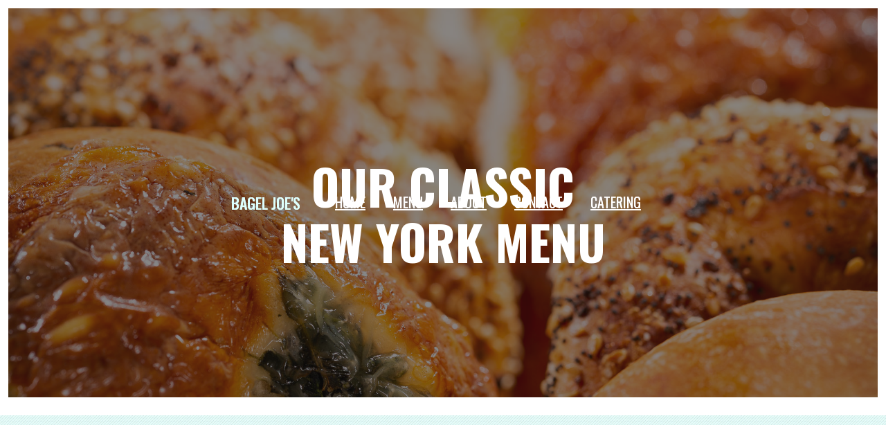

--- FILE ---
content_type: text/html
request_url: https://www.bageljoes.com/menu-classic
body_size: 6248
content:
<!DOCTYPE html><!-- Last Published: Wed Dec 10 2025 18:21:58 GMT+0000 (Coordinated Universal Time) --><html data-wf-domain="www.bageljoes.com" data-wf-page="5e3c6caeabafd0f5809bd778" data-wf-site="5e3c6cadabafd03fa19bd769"><head><meta charset="utf-8"/><title>Bagel Joe&#x27;s Menu 321-259-4001 | Bagel Shop Melbourne Fl | Breakfast and Lunch Served all Day | Event Catering</title><meta content="Award-Winning Homemade New York Style Bagels, Homemade Cream Cheese, And Pastries. Award-Winning Local Roasted Coffee. Hard To Find Dishes Like Our Nova Lox Or Taylor Ham. Boar&#x27;s Head Quality Meats And Cheeses. Breakfast And Lunch Served All Day. Catering For Any Event." name="description"/><meta content="Bagel Joe&#x27;s Menu 321-259-4001 | Bagel Shop Melbourne Fl | Breakfast and Lunch Served all Day | Event Catering" property="og:title"/><meta content="Award-Winning Homemade New York Style Bagels, Homemade Cream Cheese, And Pastries. Award-Winning Local Roasted Coffee. Hard To Find Dishes Like Our Nova Lox Or Taylor Ham. Boar&#x27;s Head Quality Meats And Cheeses. Breakfast And Lunch Served All Day. Catering For Any Event." property="og:description"/><meta content="Bagel Joe&#x27;s Menu 321-259-4001 | Bagel Shop Melbourne Fl | Breakfast and Lunch Served all Day | Event Catering" property="twitter:title"/><meta content="Award-Winning Homemade New York Style Bagels, Homemade Cream Cheese, And Pastries. Award-Winning Local Roasted Coffee. Hard To Find Dishes Like Our Nova Lox Or Taylor Ham. Boar&#x27;s Head Quality Meats And Cheeses. Breakfast And Lunch Served All Day. Catering For Any Event." property="twitter:description"/><meta property="og:type" content="website"/><meta content="summary_large_image" name="twitter:card"/><meta content="width=device-width, initial-scale=1" name="viewport"/><meta content="wN1rSVEgxO2P2HkjhP9sGUiaa7ocwMMfrjKSi51nuiM" name="google-site-verification"/><link href="https://cdn.prod.website-files.com/5e3c6cadabafd03fa19bd769/css/bagel-joes.shared.7edf6e123.css" rel="stylesheet" type="text/css"/><link href="https://fonts.googleapis.com" rel="preconnect"/><link href="https://fonts.gstatic.com" rel="preconnect" crossorigin="anonymous"/><script src="https://ajax.googleapis.com/ajax/libs/webfont/1.6.26/webfont.js" type="text/javascript"></script><script type="text/javascript">WebFont.load({  google: {    families: ["Oswald:200,300,400,500,600,700","PT Serif:400,400italic,700,700italic","Karla:regular,700"]  }});</script><script type="text/javascript">!function(o,c){var n=c.documentElement,t=" w-mod-";n.className+=t+"js",("ontouchstart"in o||o.DocumentTouch&&c instanceof DocumentTouch)&&(n.className+=t+"touch")}(window,document);</script><link href="https://cdn.prod.website-files.com/5e3c6cadabafd03fa19bd769/5e7d15b7bebef80b7cb9ca10_flavicon.jpg" rel="shortcut icon" type="image/x-icon"/><link href="https://cdn.prod.website-files.com/5e3c6cadabafd03fa19bd769/5e7d14fa2992e00e49f6cca4_webclip.jpg" rel="apple-touch-icon"/><script type="text/javascript">(function(i,s,o,g,r,a,m){i['GoogleAnalyticsObject']=r;i[r]=i[r]||function(){(i[r].q=i[r].q||[]).push(arguments)},i[r].l=1*new Date();a=s.createElement(o),m=s.getElementsByTagName(o)[0];a.async=1;a.src=g;m.parentNode.insertBefore(a,m)})(window,document,'script','https://www.google-analytics.com/analytics.js','ga');ga('create', 'UA-162008105-1', 'auto');ga('send', 'pageview');</script><script src="https://www.google.com/recaptcha/api.js" type="text/javascript"></script><!-- Global site tag (gtag.js) - Google Analytics -->
<script async src="https://www.googletagmanager.com/gtag/js?id=UA-162008105-1"></script>
<script>
  window.dataLayer = window.dataLayer || [];
  function gtag(){dataLayer.push(arguments);}
  gtag('js', new Date());

  gtag('config', 'UA-162008105-1');
</script>
</head><body class="body"><div class="preloader"><img src="https://cdn.prod.website-files.com/5e3c6cadabafd03fa19bd769/5e90ee15c0e4bb8aa57f0a82_3w6ofg.gif" alt="" class="preloader-icon"/></div><div class="quick-booking w-hidden-small w-hidden-tiny"><a href="#" data-w-id="d122e4e4-65b2-9cea-b966-80e7a56bb2e1" class="quick-booking-header w-inline-block"><img src="https://cdn.prod.website-files.com/5e3c6cadabafd03fa19bd769/5e3c6caeabafd0732c9bd873_bell-icon-white.svg" alt="" class="quick-booking-icon"/><div>Quick Booking</div><div class="quick-booking-arrow-box"><img src="https://cdn.prod.website-files.com/5e3c6cadabafd03fa19bd769/5e3c6caeabafd0f5e49bd85d_arrow-up-icon-white.svg" alt="" class="quick-booking-arrow"/></div></a><div class="quick-booking-form w-form"><form id="wf-form-Quick-Booking-Form" name="wf-form-Quick-Booking-Form" data-name="Quick Booking Form" method="get" data-wf-page-id="5e3c6caeabafd0f5809bd778" data-wf-element-id="393aa58e-0b2c-8202-5a98-c5ab5b80e398"><input class="input small-margin w-input" autofocus="true" maxlength="256" name="Name" data-name="Name" placeholder="Full name" type="text" id="Q-Name"/><input class="input small-margin w-input" maxlength="256" name="Phone" data-name="Phone" placeholder="Phone number" type="text" id="Q-Phone" required=""/><input class="input small-margin w-input" maxlength="256" name="Date" data-name="Date" placeholder="Date" type="text" id="Q-Date"/><input class="input small-margin w-input" maxlength="256" name="Time" data-name="Time" placeholder="Time" type="text" id="Q-Time"/><input class="input small-margin w-input" maxlength="256" name="People" data-name="People" placeholder="Number of people" type="text" id="Q-People"/><input type="submit" data-wait="Please wait..." class="button full-width-button w-button" value="Book a Table"/></form><div class="form-success w-form-done"><div>Thank you! Your submission has been received!</div></div><div class="form-error w-form-fail"><div>Oops! Something went wrong while submitting the form.</div></div></div></div><div data-ix="new-interaction" class="page-wrapper"><div data-collapse="medium" data-animation="default" data-duration="400" data-easing="ease" data-easing2="ease" role="banner" class="nav-bar fixed-nav-bar w-nav"><div class="wrapper w-container"><div class="menu-button fixed-menu-button w-nav-button"><div class="w-icon-nav-menu"></div></div></div></div><div id="Hero" data-ix="show-nav-bar-on-scroll" data-w-id="49655935-f7bc-5142-2f7c-355d958c9edb" class="bg-section page-hero-section menu-hero"><div data-collapse="medium" data-animation="default" data-duration="400" data-easing="ease" data-easing2="ease" role="banner" class="nav-bar w-nav"><div class="wrapper w-container"><a href="/" class="logo w-nav-brand"><div class="text-block-9">Bagel Joe&#x27;s</div></a><nav role="navigation" class="nav-menu w-nav-menu"><a href="/" class="nav-link w-nav-link">Home</a><a href="/menu-classic" aria-current="page" class="link-block-2 w-inline-block w--current"><div class="text-block-11">Menu</div></a><a href="/about" class="nav-link w-nav-link">About</a><a href="/contact" class="nav-link w-nav-link">Contact</a><a href="/catering" class="nav-link-2 w-nav-link">catering</a></nav><div class="menu-button w-nav-button"><div class="w-icon-nav-menu"></div></div></div></div><div data-collapse="medium" data-animation="default" data-duration="400" data-easing="ease" data-easing2="ease" role="banner" class="nav-bar w-nav"><div class="wrapper w-container"><a href="/" class="logo w-nav-brand"><div class="text-block-9">Bagel Joe&#x27;s</div></a><nav role="navigation" class="nav-menu w-nav-menu"><a href="/" class="nav-link w-nav-link">Home</a><a href="/menu-classic" aria-current="page" class="link-block-2 w-inline-block w--current"><div class="text-block-11">Menu</div></a><a href="/about" class="nav-link w-nav-link">About</a><a href="/contact" class="nav-link w-nav-link">Contact</a><a href="/catering" class="nav-link-2 w-nav-link">catering</a></nav><div class="menu-button w-nav-button"><div class="w-icon-nav-menu"></div></div></div></div><div class="wrapper w-container"><h1 data-ix="fade-up-2" class="page-hero-header">our classic <br/>new york Menu</h1></div></div><div class="section pattern-section no-top-padding"><div data-ix="fade-up-2" data-w-id="f467cd5e-cd80-0d5f-4e83-29259d3c4e07" style="opacity:0" class="wrapper w-container"><div class="section-header-wrapper"><div class="sub-header">Menu</div><h2 class="heading-6">Bagels and cream cheese</h2><div class="divider"></div></div><h3 class="heading">Bagels</h3><div class="text-block-3">Half Dozen $10.99 * Baker&#x27;s Dozen $17.99</div><div class="text-block-3">Regular Bagel $2.25 </div><div class="text-block">Plain * Poppy * Seseme * Garlic * Salt * Onion * Egg * Everything * Whole Wheat * Whole Wheat Everything * Whole Wheat Seseme * Cinnamon Raisin * Blueberry * Sun Dried Tomato * Rye * Pumpernickel * Asiago * French Toast * Cheesy Jalapeno <br/>* Spinach Mozzerella * Multigrain * Chocolate Chip and More!</div></div><div data-w-id="b784d6b4-ff10-7122-c56e-3ca2d994f2e1" style="opacity:0" class="w-layout-blockcontainer container-3 w-container"><h3 class="heading-7">Cream Cheese</h3><div class="text-block-4">1/4lb. * 1/2lb. * 3/4lb. * 1lb.</div><div class="text-block-2">Plain * Veggie * Scallion * Nova Lox * Cinnamon Raisin Walnut * Vanilla Raisin Walnut * Herb <br/>* Jalapeno * Green Olive * Strawberry * Blueberry * Sun Dried Tomato * Butter * Honey Butter * Peanut Butter * Jelly</div></div><div data-collapse="medium" data-animation="default" data-duration="400" data-easing="ease" data-easing2="ease" role="banner" class="nav-bar fixed-nav-bar w-nav"><div class="wrapper w-container"><div class="menu-button fixed-menu-button w-nav-button"><div class="w-icon-nav-menu"></div></div></div></div></div><div class="section-3"></div><div class="section pattern-section"><div data-ix="fade-up-2" data-w-id="9d39715e-9b47-2046-2086-d1582bc480eb" style="opacity:0" class="wrapper w-container"><div class="section-header-wrapper"><div class="sub-header">Menu</div><h2 class="heading-8">Breakfast Sandwiches</h2><div class="divider"></div><div class="text-block-5">On a Bagel, Croissant, Kaiser, Bialy, Rye, Wheat, or White Bread<br/></div></div><div class="collection-list-wrapper w-dyn-list"><div role="list" class="menu-list w-dyn-items"><div role="listitem" class="menu-list-item w-dyn-item"><div class="menu-list-card"><div class="menu-info w-clearfix"><div class="menu-info-main"><div class="menu-name">Blue Plate</div><div class="menu-dots-line"></div><div class="menu-price"><div class="text-block-21">$</div><div class="text-block-20">12.99</div></div></div><div class="menu-ingredients">3 Eggs with choice of bacon, sausage or ham with toast or bagel.</div><div class="menu-more"><div class="menu-numbers"></div></div><div class="badge menu-item-badge w-condition-invisible">Vegan</div><div class="badge menu-item-badge w-condition-invisible">Kosher</div><div class="badge menu-item-badge w-condition-invisible">Spicy</div></div></div></div><div role="listitem" class="menu-list-item w-dyn-item"><div class="menu-list-card"><div class="menu-info w-clearfix"><div class="menu-info-main"><div class="menu-name">Breakfast Bagel</div><div class="menu-dots-line"></div><div class="menu-price"><div class="text-block-21">$</div><div class="text-block-20">7.25</div></div></div><div class="menu-ingredients">Two eggs, choice of bacon, ham, or sausage, and cheese on a toasted bagel.</div><div class="menu-more"><div class="menu-numbers"></div></div><div class="badge menu-item-badge w-condition-invisible">Vegan</div><div class="badge menu-item-badge w-condition-invisible">Kosher</div><div class="badge menu-item-badge w-condition-invisible">Spicy</div></div></div></div><div role="listitem" class="menu-list-item w-dyn-item"><div class="menu-list-card"><div class="menu-info w-clearfix"><div class="menu-info-main"><div class="menu-name">Breakfast Burrito</div><div class="menu-dots-line"></div><div class="menu-price"><div class="text-block-21">$</div><div class="text-block-20">11.99</div></div></div><div class="menu-ingredients">Scrambled eggs, green onion, bell peppers, tomatoes and cheese with choice of bacon, ham or sausage.</div><div class="menu-more"><div class="menu-numbers"></div></div><div class="badge menu-item-badge w-condition-invisible">Vegan</div><div class="badge menu-item-badge w-condition-invisible">Kosher</div><div class="badge menu-item-badge w-condition-invisible">Spicy</div></div></div></div><div role="listitem" class="menu-list-item w-dyn-item"><div class="menu-list-card"><div class="menu-info w-clearfix"><div class="menu-info-main"><div class="menu-name">Egg Lox &amp; Swiss On A Bagel</div><div class="menu-dots-line"></div><div class="menu-price"><div class="text-block-21">$</div><div class="text-block-20">8.99</div></div></div><div class="menu-ingredients">Egg Lox &amp; Swiss On A Bagel.</div><div class="menu-more"><div class="menu-numbers"></div></div><div class="badge menu-item-badge w-condition-invisible">Vegan</div><div class="badge menu-item-badge w-condition-invisible">Kosher</div><div class="badge menu-item-badge w-condition-invisible">Spicy</div></div></div></div><div role="listitem" class="menu-list-item w-dyn-item"><div class="menu-list-card"><div class="menu-info w-clearfix"><div class="menu-info-main"><div class="menu-name">Egg and Cheese Bagel</div><div class="menu-dots-line"></div><div class="menu-price"><div class="text-block-21">$</div><div class="text-block-20">6.75</div></div></div><div class="menu-ingredients">Our American cheese melted onto a fried egg on a toasted bagel.</div><div class="menu-more"><div class="menu-numbers"></div></div><div class="badge menu-item-badge w-condition-invisible">Vegan</div><div class="badge menu-item-badge w-condition-invisible">Kosher</div><div class="badge menu-item-badge w-condition-invisible">Spicy</div></div></div></div><div role="listitem" class="menu-list-item w-dyn-item"><div class="menu-list-card"><div class="menu-info w-clearfix"><div class="menu-info-main"><div class="menu-name">Eggs Corned Beef &amp; Swiss On Rye</div><div class="menu-dots-line"></div><div class="menu-price"><div class="text-block-21">$</div><div class="text-block-20">10.50</div></div></div><div class="menu-ingredients">Eggs Corned Beef &amp; Swiss On Rye.</div><div class="menu-more"><div class="menu-numbers"></div></div><div class="badge menu-item-badge w-condition-invisible">Vegan</div><div class="badge menu-item-badge w-condition-invisible">Kosher</div><div class="badge menu-item-badge w-condition-invisible">Spicy</div></div></div></div><div role="listitem" class="menu-list-item w-dyn-item"><div class="menu-list-card"><div class="menu-info w-clearfix"><div class="menu-info-main"><div class="menu-name">Eggs Pastrami &amp; Provolone On Rye</div><div class="menu-dots-line"></div><div class="menu-price"><div class="text-block-21">$</div><div class="text-block-20">11.50</div></div></div><div class="menu-ingredients">Eggs Pastrami &amp; Provolone On Rye.</div><div class="menu-more"><div class="menu-numbers"></div></div><div class="badge menu-item-badge w-condition-invisible">Vegan</div><div class="badge menu-item-badge w-condition-invisible">Kosher</div><div class="badge menu-item-badge w-condition-invisible">Spicy</div></div></div></div><div role="listitem" class="menu-list-item w-dyn-item"><div class="menu-list-card"><div class="menu-info w-clearfix"><div class="menu-info-main"><div class="menu-name">Omelette</div><div class="menu-dots-line"></div><div class="menu-price"><div class="text-block-21">$</div><div class="text-block-20">13.99</div></div></div><div class="menu-ingredients">3 Eggs with peppers, onions, and tomatoes with choice of bacon, sausage, or ham.</div><div class="menu-more"><div class="menu-numbers"></div></div><div class="badge menu-item-badge w-condition-invisible">Vegan</div><div class="badge menu-item-badge w-condition-invisible">Kosher</div><div class="badge menu-item-badge w-condition-invisible">Spicy</div></div></div></div><div role="listitem" class="menu-list-item w-dyn-item"><div class="menu-list-card"><div class="menu-info w-clearfix"><div class="menu-info-main"><div class="menu-name">Specialty Meat Breakfast Sandwiches</div><div class="menu-dots-line"></div><div class="menu-price"><div class="text-block-21">$</div><div class="text-block-20">7.99</div></div></div><div class="menu-ingredients">Choose from our crispy Taylor ham, Genoa salami, and other specialty meats paired with a fried egg and cheese on a toasted bagel.</div><div class="menu-more"><div class="menu-numbers"></div></div><div class="badge menu-item-badge w-condition-invisible">Vegan</div><div class="badge menu-item-badge w-condition-invisible">Kosher</div><div class="badge menu-item-badge w-condition-invisible">Spicy</div></div></div></div><div role="listitem" class="menu-list-item w-dyn-item"><div class="menu-list-card"><div class="menu-info w-clearfix"><div class="menu-info-main"><div class="menu-name">The Breakfast Burrito</div><div class="menu-dots-line"></div><div class="menu-price"><div class="text-block-21">$</div><div class="text-block-20">9.99</div></div></div><div class="menu-ingredients">Your choice of bacon, ham, or sausage with scrambled eggs, red onion, bell pepper, tomato, and cheese wrapped in your choice of tortilla. </div><div class="menu-more"><div class="menu-numbers"></div></div><div class="badge menu-item-badge w-condition-invisible">Vegan</div><div class="badge menu-item-badge w-condition-invisible">Kosher</div><div class="badge menu-item-badge w-condition-invisible">Spicy</div></div></div></div><div role="listitem" class="menu-list-item w-dyn-item"><div class="menu-list-card"><div class="menu-info w-clearfix"><div class="menu-info-main"><div class="menu-name">The Danger</div><div class="menu-dots-line"></div><div class="menu-price"><div class="text-block-21">$</div><div class="text-block-20">8.50</div></div></div><div class="menu-ingredients">Your choice of bacon, ham, or sausage with jalapenos, onions, two eggs, and cheese on a toasted bagel.</div><div class="menu-more"><div class="menu-numbers"></div></div><div class="badge menu-item-badge w-condition-invisible">Vegan</div><div class="badge menu-item-badge w-condition-invisible">Kosher</div><div class="badge menu-item-badge">Spicy</div></div></div></div><div role="listitem" class="menu-list-item w-dyn-item"><div class="menu-list-card"><div class="menu-info w-clearfix"><div class="menu-info-main"><div class="menu-name">The Hungry Man</div><div class="menu-dots-line"></div><div class="menu-price"><div class="text-block-21">$</div><div class="text-block-20">14.99</div></div></div><div class="menu-ingredients">Three eggs, taylor pork roll, bacon, sausage and cheese on your favorite bagel or hoagie.</div><div class="menu-more"><div class="menu-numbers"></div></div><div class="badge menu-item-badge w-condition-invisible">Vegan</div><div class="badge menu-item-badge w-condition-invisible">Kosher</div><div class="badge menu-item-badge w-condition-invisible">Spicy</div></div></div></div><div role="listitem" class="menu-list-item w-dyn-item"><div class="menu-list-card"><div class="menu-info w-clearfix"><div class="menu-info-main"><div class="menu-name">The Toasty</div><div class="menu-dots-line"></div><div class="menu-price"><div class="text-block-21">$</div><div class="text-block-20">11.99</div></div></div><div class="menu-ingredients">Two eggs, cheese, and your choice of two meats on a toasted bagel.</div><div class="menu-more"><div class="menu-numbers"></div></div><div class="badge menu-item-badge w-condition-invisible">Vegan</div><div class="badge menu-item-badge w-condition-invisible">Kosher</div><div class="badge menu-item-badge w-condition-invisible">Spicy</div></div></div></div><div role="listitem" class="menu-list-item w-dyn-item"><div class="menu-list-card"><div class="menu-info w-clearfix"><div class="menu-info-main"><div class="menu-name">The triple Lindy</div><div class="menu-dots-line"></div><div class="menu-price"><div class="text-block-21">$</div><div class="text-block-20">14.99</div></div></div><div class="menu-ingredients">Three Eggs, honey ham, bacon, sausage and cheese on your favorite bagel or hoagie. </div><div class="menu-more"><div class="menu-numbers"></div></div><div class="badge menu-item-badge w-condition-invisible">Vegan</div><div class="badge menu-item-badge w-condition-invisible">Kosher</div><div class="badge menu-item-badge w-condition-invisible">Spicy</div></div></div></div><div role="listitem" class="menu-list-item w-dyn-item"><div class="menu-list-card"><div class="menu-info w-clearfix"><div class="menu-info-main"><div class="menu-name">Two Eggs On a Bagel</div><div class="menu-dots-line"></div><div class="menu-price"><div class="text-block-21">$</div><div class="text-block-20">6.25</div></div></div><div class="menu-ingredients">A fried egg on a toasted bagel.</div><div class="menu-more"><div class="menu-numbers"></div></div><div class="badge menu-item-badge w-condition-invisible">Vegan</div><div class="badge menu-item-badge w-condition-invisible">Kosher</div><div class="badge menu-item-badge w-condition-invisible">Spicy</div></div></div></div></div></div></div></div><div class="section pattern-section no-top-padding"><div data-ix="fade-up-2" data-w-id="542b8135-1a6c-5ca4-ffaf-af9bff06dbb6" style="opacity:0" class="wrapper w-container"><div class="section-header-wrapper"><div class="sub-header">Menu</div><h2 class="heading-10">Specialty sandwiches</h2><div class="divider"></div><div class="text-block-7">On a Bagel, Croissant, Kaiser, Baily, Rye, Wheat, or White Bread<br/>Served With Either: Homemade Potato Salad, Macaroni Salad, <br/>Or Chips, All With A Pickle</div></div><div class="w-dyn-list"><div role="list" class="menu-list w-dyn-items"><div role="listitem" class="menu-list-item w-dyn-item"><div class="menu-list-card"><div class="menu-info w-clearfix"><div class="menu-info-main"><div class="menu-name">BLT</div><div class="menu-dots-line"></div><div class="menu-price"><div class="text-block-23">$</div><div class="text-block-22">13.99</div></div></div><div class="menu-ingredients">Bacon, lettuce, and tomato.</div><div class="menu-more"><div class="menu-numbers"></div></div><div class="badge menu-new-badge w-dyn-bind-empty"></div><div class="badge menu-item-badge w-condition-invisible">Vegan</div><div class="badge menu-item-badge w-condition-invisible">Kosher</div><div class="badge menu-item-badge w-condition-invisible">Spicy</div></div></div></div><div role="listitem" class="menu-list-item w-dyn-item"><div class="menu-list-card"><div class="menu-info w-clearfix"><div class="menu-info-main"><div class="menu-name">Bagel Club</div><div class="menu-dots-line"></div><div class="menu-price"><div class="text-block-23">$</div><div class="text-block-22">14.99</div></div></div><div class="menu-ingredients">Ham, turkey, bacon, cheese, lettuce, and tomato.</div><div class="menu-more"><div class="menu-numbers"></div></div><div class="badge menu-new-badge w-dyn-bind-empty"></div><div class="badge menu-item-badge w-condition-invisible">Vegan</div><div class="badge menu-item-badge w-condition-invisible">Kosher</div><div class="badge menu-item-badge w-condition-invisible">Spicy</div></div></div></div><div role="listitem" class="menu-list-item w-dyn-item"><div class="menu-list-card"><div class="menu-info w-clearfix"><div class="menu-info-main"><div class="menu-name">Dagwood</div><div class="menu-dots-line"></div><div class="menu-price"><div class="text-block-23">$</div><div class="text-block-22">15.99</div></div></div><div class="menu-ingredients">Triple layer club with turkey, ham, provolone, bacon, lettuce, tomato, onion.</div><div class="menu-more"><div class="menu-numbers"></div></div><div class="badge menu-new-badge w-dyn-bind-empty"></div><div class="badge menu-item-badge w-condition-invisible">Vegan</div><div class="badge menu-item-badge w-condition-invisible">Kosher</div><div class="badge menu-item-badge w-condition-invisible">Spicy</div></div></div></div><div role="listitem" class="menu-list-item w-dyn-item"><div class="menu-list-card"><div class="menu-info w-clearfix"><div class="menu-info-main"><div class="menu-name">Flying Saucer</div><div class="menu-dots-line"></div><div class="menu-price"><div class="text-block-23">$</div><div class="text-block-22">13.99</div></div></div><div class="menu-ingredients">Hot roast beef, bacon, herb cream cheese, swiss cheese, and tomato.</div><div class="menu-more"><div class="menu-numbers"></div></div><div style="background-color:white" class="badge menu-new-badge">Special</div><div class="badge menu-item-badge w-condition-invisible">Vegan</div><div class="badge menu-item-badge w-condition-invisible">Kosher</div><div class="badge menu-item-badge w-condition-invisible">Spicy</div></div></div></div><div role="listitem" class="menu-list-item w-dyn-item"><div class="menu-list-card"><div class="menu-info w-clearfix"><div class="menu-info-main"><div class="menu-name">Grilled Cheese</div><div class="menu-dots-line"></div><div class="menu-price"><div class="text-block-23">$</div><div class="text-block-22">12.99</div></div></div><div class="menu-ingredients">With bacon and tomato.</div><div class="menu-more"><div class="menu-numbers"></div></div><div class="badge menu-new-badge w-dyn-bind-empty"></div><div class="badge menu-item-badge w-condition-invisible">Vegan</div><div class="badge menu-item-badge w-condition-invisible">Kosher</div><div class="badge menu-item-badge w-condition-invisible">Spicy</div></div></div></div><div role="listitem" class="menu-list-item w-dyn-item"><div class="menu-list-card"><div class="menu-info w-clearfix"><div class="menu-info-main"><div class="menu-name">Grinder</div><div class="menu-dots-line"></div><div class="menu-price"><div class="text-block-23">$</div><div class="text-block-22">15.99</div></div></div><div class="menu-ingredients">Grilled hero stuffed with ham, turkey, salami &amp; swiss.</div><div class="menu-more"><div class="menu-numbers"></div></div><div class="badge menu-new-badge w-dyn-bind-empty"></div><div class="badge menu-item-badge w-condition-invisible">Vegan</div><div class="badge menu-item-badge w-condition-invisible">Kosher</div><div class="badge menu-item-badge w-condition-invisible">Spicy</div></div></div></div><div role="listitem" class="menu-list-item w-dyn-item"><div class="menu-list-card"><div class="menu-info w-clearfix"><div class="menu-info-main"><div class="menu-name">Joe&#x27;s Chicken Salad Sandwich</div><div class="menu-dots-line"></div><div class="menu-price"><div class="text-block-23">$</div><div class="text-block-22">14.99</div></div></div><div class="menu-ingredients"> red bell pepper, scallions, celery, craisins.</div><div class="menu-more"><div class="menu-numbers"></div></div><div class="badge menu-new-badge w-dyn-bind-empty"></div><div class="badge menu-item-badge w-condition-invisible">Vegan</div><div class="badge menu-item-badge w-condition-invisible">Kosher</div><div class="badge menu-item-badge w-condition-invisible">Spicy</div></div></div></div><div role="listitem" class="menu-list-item w-dyn-item"><div class="menu-list-card"><div class="menu-info w-clearfix"><div class="menu-info-main"><div class="menu-name">Little Italy</div><div class="menu-dots-line"></div><div class="menu-price"><div class="text-block-23">$</div><div class="text-block-22">13.99</div></div></div><div class="menu-ingredients">Ham, salami, pepperoni, and provolone cheese.</div><div class="menu-more"><div class="menu-numbers"></div></div><div style="background-color:white" class="badge menu-new-badge">Special</div><div class="badge menu-item-badge w-condition-invisible">Vegan</div><div class="badge menu-item-badge w-condition-invisible">Kosher</div><div class="badge menu-item-badge w-condition-invisible">Spicy</div></div></div></div><div role="listitem" class="menu-list-item w-dyn-item"><div class="menu-list-card"><div class="menu-info w-clearfix"><div class="menu-info-main"><div class="menu-name">New Yorker</div><div class="menu-dots-line"></div><div class="menu-price"><div class="text-block-23">$</div><div class="text-block-22">15.99</div></div></div><div class="menu-ingredients">Hot pastrami, bacon, swiss cheese, and 1,000 island dressing.</div><div class="menu-more"><div class="menu-numbers"></div></div><div class="badge menu-new-badge w-dyn-bind-empty"></div><div class="badge menu-item-badge w-condition-invisible">Vegan</div><div class="badge menu-item-badge w-condition-invisible">Kosher</div><div class="badge menu-item-badge w-condition-invisible">Spicy</div></div></div></div><div role="listitem" class="menu-list-item w-dyn-item"><div class="menu-list-card"><div class="menu-info w-clearfix"><div class="menu-info-main"><div class="menu-name">Nova Lox</div><div class="menu-dots-line"></div><div class="menu-price"><div class="text-block-23">$</div><div class="text-block-22">14.99</div></div></div><div class="menu-ingredients">Cream cheese, red oion, capers, and tomato on a toasted bagel.</div><div class="menu-more"><div class="menu-numbers"></div></div><div style="background-color:white" class="badge menu-new-badge">Special</div><div class="badge menu-item-badge w-condition-invisible">Vegan</div><div class="badge menu-item-badge w-condition-invisible">Kosher</div><div class="badge menu-item-badge w-condition-invisible">Spicy</div></div></div></div><div role="listitem" class="menu-list-item w-dyn-item"><div class="menu-list-card"><div class="menu-info w-clearfix"><div class="menu-info-main"><div class="menu-name">Rachel</div><div class="menu-dots-line"></div><div class="menu-price"><div class="text-block-23">$</div><div class="text-block-22">15.99</div></div></div><div class="menu-ingredients">Corned beef, pastrami, swiss cheese, sauerkraut, and mustard.</div><div class="menu-more"><div class="menu-numbers"></div></div><div style="background-color:white" class="badge menu-new-badge">Special</div><div class="badge menu-item-badge w-condition-invisible">Vegan</div><div class="badge menu-item-badge w-condition-invisible">Kosher</div><div class="badge menu-item-badge w-condition-invisible">Spicy</div></div></div></div><div role="listitem" class="menu-list-item w-dyn-item"><div class="menu-list-card"><div class="menu-info w-clearfix"><div class="menu-info-main"><div class="menu-name">Reuben</div><div class="menu-dots-line"></div><div class="menu-price"><div class="text-block-23">$</div><div class="text-block-22">15.99</div></div></div><div class="menu-ingredients">Corned beef, swiss cheese, sauerkraut, and Russain dressing.</div><div class="menu-more"><div class="menu-numbers"></div></div><div class="badge menu-new-badge w-dyn-bind-empty"></div><div class="badge menu-item-badge w-condition-invisible">Vegan</div><div class="badge menu-item-badge w-condition-invisible">Kosher</div><div class="badge menu-item-badge w-condition-invisible">Spicy</div></div></div></div><div role="listitem" class="menu-list-item w-dyn-item"><div class="menu-list-card"><div class="menu-info w-clearfix"><div class="menu-info-main"><div class="menu-name">Spicy Turkey Wrap</div><div class="menu-dots-line"></div><div class="menu-price"><div class="text-block-23">$</div><div class="text-block-22">13.99</div></div></div><div class="menu-ingredients">Cajun turkey with grilled jalapenos, onions &amp; melted pepper jack cheese with lettuce, tomato and onion.</div><div class="menu-more"><div class="menu-numbers"></div></div><div class="badge menu-new-badge w-dyn-bind-empty"></div><div class="badge menu-item-badge w-condition-invisible">Vegan</div><div class="badge menu-item-badge w-condition-invisible">Kosher</div><div class="badge menu-item-badge w-condition-invisible">Spicy</div></div></div></div><div role="listitem" class="menu-list-item w-dyn-item"><div class="menu-list-card"><div class="menu-info w-clearfix"><div class="menu-info-main"><div class="menu-name">Steak &amp; Cheese</div><div class="menu-dots-line"></div><div class="menu-price"><div class="text-block-23">$</div><div class="text-block-22">15.99</div></div></div><div class="menu-ingredients">With peppers, onions, provolone and swiss on a hoagie.</div><div class="menu-more"><div class="menu-numbers"></div></div><div class="badge menu-new-badge w-dyn-bind-empty"></div><div class="badge menu-item-badge w-condition-invisible">Vegan</div><div class="badge menu-item-badge w-condition-invisible">Kosher</div><div class="badge menu-item-badge w-condition-invisible">Spicy</div></div></div></div><div role="listitem" class="menu-list-item w-dyn-item"><div class="menu-list-card"><div class="menu-info w-clearfix"><div class="menu-info-main"><div class="menu-name">The Classic</div><div class="menu-dots-line"></div><div class="menu-price"><div class="text-block-23">$</div><div class="text-block-22">15.99</div></div></div><div class="menu-ingredients">Hot pastrami and swiss on rye with mustard chips and a pickle.</div><div class="menu-more"><div class="menu-numbers"></div></div><div class="badge menu-new-badge w-dyn-bind-empty"></div><div class="badge menu-item-badge w-condition-invisible">Vegan</div><div class="badge menu-item-badge w-condition-invisible">Kosher</div><div class="badge menu-item-badge w-condition-invisible">Spicy</div></div></div></div><div role="listitem" class="menu-list-item w-dyn-item"><div class="menu-list-card"><div class="menu-info w-clearfix"><div class="menu-info-main"><div class="menu-name">The Vegetarian </div><div class="menu-dots-line"></div><div class="menu-price"><div class="text-block-23">$</div><div class="text-block-22">11.99</div></div></div><div class="menu-ingredients">Vegetable cream cheese, lettuce, tomato, onion.</div><div class="menu-more"><div class="menu-numbers"></div></div><div class="badge menu-new-badge w-dyn-bind-empty"></div><div class="badge menu-item-badge w-condition-invisible">Vegan</div><div class="badge menu-item-badge w-condition-invisible">Kosher</div><div class="badge menu-item-badge w-condition-invisible">Spicy</div></div></div></div><div role="listitem" class="menu-list-item w-dyn-item"><div class="menu-list-card"><div class="menu-info w-clearfix"><div class="menu-info-main"><div class="menu-name">The Vegitarian Sandwich</div><div class="menu-dots-line"></div><div class="menu-price"><div class="text-block-23">$</div><div class="text-block-22">11.99</div></div></div><div class="menu-ingredients">Veggie cream cheese, lettuce, tomato, and red onion.</div><div class="menu-more"><div class="menu-numbers"></div></div><div class="badge menu-new-badge w-dyn-bind-empty"></div><div class="badge menu-item-badge w-condition-invisible">Vegan</div><div class="badge menu-item-badge w-condition-invisible">Kosher</div><div class="badge menu-item-badge w-condition-invisible">Spicy</div></div></div></div><div role="listitem" class="menu-list-item w-dyn-item"><div class="menu-list-card"><div class="menu-info w-clearfix"><div class="menu-info-main"><div class="menu-name">Tuna salad sandwich</div><div class="menu-dots-line"></div><div class="menu-price"><div class="text-block-23">$</div><div class="text-block-22">13.99</div></div></div><div class="menu-ingredients">Solid white albacore tuna with celery and green onion.</div><div class="menu-more"><div class="menu-numbers"></div></div><div class="badge menu-new-badge w-dyn-bind-empty"></div><div class="badge menu-item-badge w-condition-invisible">Vegan</div><div class="badge menu-item-badge w-condition-invisible">Kosher</div><div class="badge menu-item-badge w-condition-invisible">Spicy</div></div></div></div><div role="listitem" class="menu-list-item w-dyn-item"><div class="menu-list-card"><div class="menu-info w-clearfix"><div class="menu-info-main"><div class="menu-name">Turkey Stack</div><div class="menu-dots-line"></div><div class="menu-price"><div class="text-block-23">$</div><div class="text-block-22">14.99</div></div></div><div class="menu-ingredients">Stacked turkey &amp; provolone on marble rye with herb cream cheese, sweet red peppers, lettuce, tomato, onion.</div><div class="menu-more"><div class="menu-numbers"></div></div><div class="badge menu-new-badge w-dyn-bind-empty"></div><div class="badge menu-item-badge w-condition-invisible">Vegan</div><div class="badge menu-item-badge w-condition-invisible">Kosher</div><div class="badge menu-item-badge w-condition-invisible">Spicy</div></div></div></div></div></div></div></div><div class="section pattern-section no-top-padding"><div data-ix="fade-up-2" data-w-id="0bcd1e26-8395-7eb3-2990-3a54f96154ba" style="opacity:0" class="wrapper w-container"><div class="section-header-wrapper"><div class="sub-header">Menu</div><h2 class="heading-11">fresh assorted <br/>Pastries &amp; desserts</h2><div><strong class="bold-text">Come On Over And See. Much, Much More. All Made From Scratch!</strong></div><div class="divider"></div></div><div class="w-dyn-list"><div role="list" class="menu-list w-dyn-items"><div role="listitem" class="menu-list-item w-dyn-item"><div class="menu-list-card"><div class="menu-info w-clearfix"><div class="menu-info-main"><div class="menu-name">Fruit Turnovers</div><div class="menu-dots-line"></div><div class="menu-price"><div class="text-block-24">$</div><div class="w-dyn-bind-empty"></div></div></div><div class="menu-ingredients w-dyn-bind-empty"></div><div class="menu-more"><div class="menu-numbers"></div></div><div class="badge menu-new-badge w-dyn-bind-empty"></div><div class="badge menu-item-badge w-condition-invisible">Vegan</div><div class="badge menu-item-badge w-condition-invisible">Kosher</div><div class="badge menu-item-badge w-condition-invisible">Spicy</div></div></div></div><div role="listitem" class="menu-list-item w-dyn-item"><div class="menu-list-card"><div class="menu-info w-clearfix"><div class="menu-info-main"><div class="menu-name">Homemade Muffins</div><div class="menu-dots-line"></div><div class="menu-price"><div class="text-block-24">$</div><div class="w-dyn-bind-empty"></div></div></div><div class="menu-ingredients w-dyn-bind-empty"></div><div class="menu-more"><div class="menu-numbers"></div></div><div class="badge menu-new-badge w-dyn-bind-empty"></div><div class="badge menu-item-badge w-condition-invisible">Vegan</div><div class="badge menu-item-badge w-condition-invisible">Kosher</div><div class="badge menu-item-badge w-condition-invisible">Spicy</div></div></div></div><div role="listitem" class="menu-list-item w-dyn-item"><div class="menu-list-card"><div class="menu-info w-clearfix"><div class="menu-info-main"><div class="menu-name">Incredible Crumb Cake</div><div class="menu-dots-line"></div><div class="menu-price"><div class="text-block-24">$</div><div class="w-dyn-bind-empty"></div></div></div><div class="menu-ingredients w-dyn-bind-empty"></div><div class="menu-more"><div class="menu-numbers"></div></div><div class="badge menu-new-badge w-dyn-bind-empty"></div><div class="badge menu-item-badge w-condition-invisible">Vegan</div><div class="badge menu-item-badge w-condition-invisible">Kosher</div><div class="badge menu-item-badge w-condition-invisible">Spicy</div></div></div></div></div></div></div><div class="text-block-16">All prices subject to change.</div></div><footer class="bg-section footer-section"><div class="wrapper w-container"><div class="footer"><div class="footer-column"><h5 class="footer-header">Contact Info</h5><p>3066 Lake Washington Rd<br/>Melbourne, FL</p><a href="mailto:info@bageljoes.com?subject=Hello!" class="footer-email">info@bageljoes.com</a><p>(321)-259-4001</p><div class="social-icons footer-icons"><a href="https://www.facebook.com/BagelJoes/" target="_blank" class="w-inline-block"><img src="https://cdn.prod.website-files.com/5e3c6cadabafd03fa19bd769/5e3c6caeabafd0e20d9bd7e8_facebook-icon-white.svg" width="26" alt="" class="image"/></a></div></div><div class="footer-column"><h5 class="footer-header">Navigation</h5><a href="/" class="footer-link">Home</a><div class="footer-link-badge"><a href="/menu-classic" aria-current="page" class="footer-link w--current">Menu</a></div><a href="/about" class="footer-link">About</a><a href="/contact" class="footer-link">Contact</a><div class="social-icons footer-icons"><a href="https://www.instagram.com/bageljoes/" target="_blank" class="w-inline-block"><img src="https://cdn.prod.website-files.com/5e3c6cadabafd03fa19bd769/5e3c6caeabafd03d2a9bd7ee_instagram-icon-white.svg" width="26" alt="" class="image"/></a></div></div><div class="footer-bottom"><div class="legal-footer">Website created by <a href="https://www.studiolaima.com">Studio Laima</a></div></div></div></div><div class="footer-bottom-base"></div></footer></div><script src="https://d3e54v103j8qbb.cloudfront.net/js/jquery-3.5.1.min.dc5e7f18c8.js?site=5e3c6cadabafd03fa19bd769" type="text/javascript" integrity="sha256-9/aliU8dGd2tb6OSsuzixeV4y/faTqgFtohetphbbj0=" crossorigin="anonymous"></script><script src="https://cdn.prod.website-files.com/5e3c6cadabafd03fa19bd769/js/bagel-joes.schunk.36b8fb49256177c8.js" type="text/javascript"></script><script src="https://cdn.prod.website-files.com/5e3c6cadabafd03fa19bd769/js/bagel-joes.schunk.36ffc81b4fff5f8a.js" type="text/javascript"></script><script src="https://cdn.prod.website-files.com/5e3c6cadabafd03fa19bd769/js/bagel-joes.523b3084.ba63271f5f90122a.js" type="text/javascript"></script></body></html>

--- FILE ---
content_type: text/css
request_url: https://cdn.prod.website-files.com/5e3c6cadabafd03fa19bd769/css/bagel-joes.shared.7edf6e123.css
body_size: 19995
content:
html {
  -webkit-text-size-adjust: 100%;
  -ms-text-size-adjust: 100%;
  font-family: sans-serif;
}

body {
  margin: 0;
}

article, aside, details, figcaption, figure, footer, header, hgroup, main, menu, nav, section, summary {
  display: block;
}

audio, canvas, progress, video {
  vertical-align: baseline;
  display: inline-block;
}

audio:not([controls]) {
  height: 0;
  display: none;
}

[hidden], template {
  display: none;
}

a {
  background-color: #0000;
}

a:active, a:hover {
  outline: 0;
}

abbr[title] {
  border-bottom: 1px dotted;
}

b, strong {
  font-weight: bold;
}

dfn {
  font-style: italic;
}

h1 {
  margin: .67em 0;
  font-size: 2em;
}

mark {
  color: #000;
  background: #ff0;
}

small {
  font-size: 80%;
}

sub, sup {
  vertical-align: baseline;
  font-size: 75%;
  line-height: 0;
  position: relative;
}

sup {
  top: -.5em;
}

sub {
  bottom: -.25em;
}

img {
  border: 0;
}

svg:not(:root) {
  overflow: hidden;
}

hr {
  box-sizing: content-box;
  height: 0;
}

pre {
  overflow: auto;
}

code, kbd, pre, samp {
  font-family: monospace;
  font-size: 1em;
}

button, input, optgroup, select, textarea {
  color: inherit;
  font: inherit;
  margin: 0;
}

button {
  overflow: visible;
}

button, select {
  text-transform: none;
}

button, html input[type="button"], input[type="reset"] {
  -webkit-appearance: button;
  cursor: pointer;
}

button[disabled], html input[disabled] {
  cursor: default;
}

button::-moz-focus-inner, input::-moz-focus-inner {
  border: 0;
  padding: 0;
}

input {
  line-height: normal;
}

input[type="checkbox"], input[type="radio"] {
  box-sizing: border-box;
  padding: 0;
}

input[type="number"]::-webkit-inner-spin-button, input[type="number"]::-webkit-outer-spin-button {
  height: auto;
}

input[type="search"] {
  -webkit-appearance: none;
}

input[type="search"]::-webkit-search-cancel-button, input[type="search"]::-webkit-search-decoration {
  -webkit-appearance: none;
}

legend {
  border: 0;
  padding: 0;
}

textarea {
  overflow: auto;
}

optgroup {
  font-weight: bold;
}

table {
  border-collapse: collapse;
  border-spacing: 0;
}

td, th {
  padding: 0;
}

@font-face {
  font-family: webflow-icons;
  src: url("[data-uri]") format("truetype");
  font-weight: normal;
  font-style: normal;
}

[class^="w-icon-"], [class*=" w-icon-"] {
  speak: none;
  font-variant: normal;
  text-transform: none;
  -webkit-font-smoothing: antialiased;
  -moz-osx-font-smoothing: grayscale;
  font-style: normal;
  font-weight: normal;
  line-height: 1;
  font-family: webflow-icons !important;
}

.w-icon-slider-right:before {
  content: "";
}

.w-icon-slider-left:before {
  content: "";
}

.w-icon-nav-menu:before {
  content: "";
}

.w-icon-arrow-down:before, .w-icon-dropdown-toggle:before {
  content: "";
}

.w-icon-file-upload-remove:before {
  content: "";
}

.w-icon-file-upload-icon:before {
  content: "";
}

* {
  box-sizing: border-box;
}

html {
  height: 100%;
}

body {
  color: #333;
  background-color: #fff;
  min-height: 100%;
  margin: 0;
  font-family: Arial, sans-serif;
  font-size: 14px;
  line-height: 20px;
}

img {
  vertical-align: middle;
  max-width: 100%;
  display: inline-block;
}

html.w-mod-touch * {
  background-attachment: scroll !important;
}

.w-block {
  display: block;
}

.w-inline-block {
  max-width: 100%;
  display: inline-block;
}

.w-clearfix:before, .w-clearfix:after {
  content: " ";
  grid-area: 1 / 1 / 2 / 2;
  display: table;
}

.w-clearfix:after {
  clear: both;
}

.w-hidden {
  display: none;
}

.w-button {
  color: #fff;
  line-height: inherit;
  cursor: pointer;
  background-color: #3898ec;
  border: 0;
  border-radius: 0;
  padding: 9px 15px;
  text-decoration: none;
  display: inline-block;
}

input.w-button {
  -webkit-appearance: button;
}

html[data-w-dynpage] [data-w-cloak] {
  color: #0000 !important;
}

.w-code-block {
  margin: unset;
}

pre.w-code-block code {
  all: inherit;
}

.w-optimization {
  display: contents;
}

.w-webflow-badge, .w-webflow-badge > img {
  box-sizing: unset;
  width: unset;
  height: unset;
  max-height: unset;
  max-width: unset;
  min-height: unset;
  min-width: unset;
  margin: unset;
  padding: unset;
  float: unset;
  clear: unset;
  border: unset;
  border-radius: unset;
  background: unset;
  background-image: unset;
  background-position: unset;
  background-size: unset;
  background-repeat: unset;
  background-origin: unset;
  background-clip: unset;
  background-attachment: unset;
  background-color: unset;
  box-shadow: unset;
  transform: unset;
  direction: unset;
  font-family: unset;
  font-weight: unset;
  color: unset;
  font-size: unset;
  line-height: unset;
  font-style: unset;
  font-variant: unset;
  text-align: unset;
  letter-spacing: unset;
  -webkit-text-decoration: unset;
  text-decoration: unset;
  text-indent: unset;
  text-transform: unset;
  list-style-type: unset;
  text-shadow: unset;
  vertical-align: unset;
  cursor: unset;
  white-space: unset;
  word-break: unset;
  word-spacing: unset;
  word-wrap: unset;
  transition: unset;
}

.w-webflow-badge {
  white-space: nowrap;
  cursor: pointer;
  box-shadow: 0 0 0 1px #0000001a, 0 1px 3px #0000001a;
  visibility: visible !important;
  opacity: 1 !important;
  z-index: 2147483647 !important;
  color: #aaadb0 !important;
  overflow: unset !important;
  background-color: #fff !important;
  border-radius: 3px !important;
  width: auto !important;
  height: auto !important;
  margin: 0 !important;
  padding: 6px !important;
  font-size: 12px !important;
  line-height: 14px !important;
  text-decoration: none !important;
  display: inline-block !important;
  position: fixed !important;
  inset: auto 12px 12px auto !important;
  transform: none !important;
}

.w-webflow-badge > img {
  position: unset;
  visibility: unset !important;
  opacity: 1 !important;
  vertical-align: middle !important;
  display: inline-block !important;
}

h1, h2, h3, h4, h5, h6 {
  margin-bottom: 10px;
  font-weight: bold;
}

h1 {
  margin-top: 20px;
  font-size: 38px;
  line-height: 44px;
}

h2 {
  margin-top: 20px;
  font-size: 32px;
  line-height: 36px;
}

h3 {
  margin-top: 20px;
  font-size: 24px;
  line-height: 30px;
}

h4 {
  margin-top: 10px;
  font-size: 18px;
  line-height: 24px;
}

h5 {
  margin-top: 10px;
  font-size: 14px;
  line-height: 20px;
}

h6 {
  margin-top: 10px;
  font-size: 12px;
  line-height: 18px;
}

p {
  margin-top: 0;
  margin-bottom: 10px;
}

blockquote {
  border-left: 5px solid #e2e2e2;
  margin: 0 0 10px;
  padding: 10px 20px;
  font-size: 18px;
  line-height: 22px;
}

figure {
  margin: 0 0 10px;
}

figcaption {
  text-align: center;
  margin-top: 5px;
}

ul, ol {
  margin-top: 0;
  margin-bottom: 10px;
  padding-left: 40px;
}

.w-list-unstyled {
  padding-left: 0;
  list-style: none;
}

.w-embed:before, .w-embed:after {
  content: " ";
  grid-area: 1 / 1 / 2 / 2;
  display: table;
}

.w-embed:after {
  clear: both;
}

.w-video {
  width: 100%;
  padding: 0;
  position: relative;
}

.w-video iframe, .w-video object, .w-video embed {
  border: none;
  width: 100%;
  height: 100%;
  position: absolute;
  top: 0;
  left: 0;
}

fieldset {
  border: 0;
  margin: 0;
  padding: 0;
}

button, [type="button"], [type="reset"] {
  cursor: pointer;
  -webkit-appearance: button;
  border: 0;
}

.w-form {
  margin: 0 0 15px;
}

.w-form-done {
  text-align: center;
  background-color: #ddd;
  padding: 20px;
  display: none;
}

.w-form-fail {
  background-color: #ffdede;
  margin-top: 10px;
  padding: 10px;
  display: none;
}

label {
  margin-bottom: 5px;
  font-weight: bold;
  display: block;
}

.w-input, .w-select {
  color: #333;
  vertical-align: middle;
  background-color: #fff;
  border: 1px solid #ccc;
  width: 100%;
  height: 38px;
  margin-bottom: 10px;
  padding: 8px 12px;
  font-size: 14px;
  line-height: 1.42857;
  display: block;
}

.w-input::placeholder, .w-select::placeholder {
  color: #999;
}

.w-input:focus, .w-select:focus {
  border-color: #3898ec;
  outline: 0;
}

.w-input[disabled], .w-select[disabled], .w-input[readonly], .w-select[readonly], fieldset[disabled] .w-input, fieldset[disabled] .w-select {
  cursor: not-allowed;
}

.w-input[disabled]:not(.w-input-disabled), .w-select[disabled]:not(.w-input-disabled), .w-input[readonly], .w-select[readonly], fieldset[disabled]:not(.w-input-disabled) .w-input, fieldset[disabled]:not(.w-input-disabled) .w-select {
  background-color: #eee;
}

textarea.w-input, textarea.w-select {
  height: auto;
}

.w-select {
  background-color: #f3f3f3;
}

.w-select[multiple] {
  height: auto;
}

.w-form-label {
  cursor: pointer;
  margin-bottom: 0;
  font-weight: normal;
  display: inline-block;
}

.w-radio {
  margin-bottom: 5px;
  padding-left: 20px;
  display: block;
}

.w-radio:before, .w-radio:after {
  content: " ";
  grid-area: 1 / 1 / 2 / 2;
  display: table;
}

.w-radio:after {
  clear: both;
}

.w-radio-input {
  float: left;
  margin: 3px 0 0 -20px;
  line-height: normal;
}

.w-file-upload {
  margin-bottom: 10px;
  display: block;
}

.w-file-upload-input {
  opacity: 0;
  z-index: -100;
  width: .1px;
  height: .1px;
  position: absolute;
  overflow: hidden;
}

.w-file-upload-default, .w-file-upload-uploading, .w-file-upload-success {
  color: #333;
  display: inline-block;
}

.w-file-upload-error {
  margin-top: 10px;
  display: block;
}

.w-file-upload-default.w-hidden, .w-file-upload-uploading.w-hidden, .w-file-upload-error.w-hidden, .w-file-upload-success.w-hidden {
  display: none;
}

.w-file-upload-uploading-btn {
  cursor: pointer;
  background-color: #fafafa;
  border: 1px solid #ccc;
  margin: 0;
  padding: 8px 12px;
  font-size: 14px;
  font-weight: normal;
  display: flex;
}

.w-file-upload-file {
  background-color: #fafafa;
  border: 1px solid #ccc;
  flex-grow: 1;
  justify-content: space-between;
  margin: 0;
  padding: 8px 9px 8px 11px;
  display: flex;
}

.w-file-upload-file-name {
  font-size: 14px;
  font-weight: normal;
  display: block;
}

.w-file-remove-link {
  cursor: pointer;
  width: auto;
  height: auto;
  margin-top: 3px;
  margin-left: 10px;
  padding: 3px;
  display: block;
}

.w-icon-file-upload-remove {
  margin: auto;
  font-size: 10px;
}

.w-file-upload-error-msg {
  color: #ea384c;
  padding: 2px 0;
  display: inline-block;
}

.w-file-upload-info {
  padding: 0 12px;
  line-height: 38px;
  display: inline-block;
}

.w-file-upload-label {
  cursor: pointer;
  background-color: #fafafa;
  border: 1px solid #ccc;
  margin: 0;
  padding: 8px 12px;
  font-size: 14px;
  font-weight: normal;
  display: inline-block;
}

.w-icon-file-upload-icon, .w-icon-file-upload-uploading {
  width: 20px;
  margin-right: 8px;
  display: inline-block;
}

.w-icon-file-upload-uploading {
  height: 20px;
}

.w-container {
  max-width: 940px;
  margin-left: auto;
  margin-right: auto;
}

.w-container:before, .w-container:after {
  content: " ";
  grid-area: 1 / 1 / 2 / 2;
  display: table;
}

.w-container:after {
  clear: both;
}

.w-container .w-row {
  margin-left: -10px;
  margin-right: -10px;
}

.w-row:before, .w-row:after {
  content: " ";
  grid-area: 1 / 1 / 2 / 2;
  display: table;
}

.w-row:after {
  clear: both;
}

.w-row .w-row {
  margin-left: 0;
  margin-right: 0;
}

.w-col {
  float: left;
  width: 100%;
  min-height: 1px;
  padding-left: 10px;
  padding-right: 10px;
  position: relative;
}

.w-col .w-col {
  padding-left: 0;
  padding-right: 0;
}

.w-col-1 {
  width: 8.33333%;
}

.w-col-2 {
  width: 16.6667%;
}

.w-col-3 {
  width: 25%;
}

.w-col-4 {
  width: 33.3333%;
}

.w-col-5 {
  width: 41.6667%;
}

.w-col-6 {
  width: 50%;
}

.w-col-7 {
  width: 58.3333%;
}

.w-col-8 {
  width: 66.6667%;
}

.w-col-9 {
  width: 75%;
}

.w-col-10 {
  width: 83.3333%;
}

.w-col-11 {
  width: 91.6667%;
}

.w-col-12 {
  width: 100%;
}

.w-hidden-main {
  display: none !important;
}

@media screen and (max-width: 991px) {
  .w-container {
    max-width: 728px;
  }

  .w-hidden-main {
    display: inherit !important;
  }

  .w-hidden-medium {
    display: none !important;
  }

  .w-col-medium-1 {
    width: 8.33333%;
  }

  .w-col-medium-2 {
    width: 16.6667%;
  }

  .w-col-medium-3 {
    width: 25%;
  }

  .w-col-medium-4 {
    width: 33.3333%;
  }

  .w-col-medium-5 {
    width: 41.6667%;
  }

  .w-col-medium-6 {
    width: 50%;
  }

  .w-col-medium-7 {
    width: 58.3333%;
  }

  .w-col-medium-8 {
    width: 66.6667%;
  }

  .w-col-medium-9 {
    width: 75%;
  }

  .w-col-medium-10 {
    width: 83.3333%;
  }

  .w-col-medium-11 {
    width: 91.6667%;
  }

  .w-col-medium-12 {
    width: 100%;
  }

  .w-col-stack {
    width: 100%;
    left: auto;
    right: auto;
  }
}

@media screen and (max-width: 767px) {
  .w-hidden-main, .w-hidden-medium {
    display: inherit !important;
  }

  .w-hidden-small {
    display: none !important;
  }

  .w-row, .w-container .w-row {
    margin-left: 0;
    margin-right: 0;
  }

  .w-col {
    width: 100%;
    left: auto;
    right: auto;
  }

  .w-col-small-1 {
    width: 8.33333%;
  }

  .w-col-small-2 {
    width: 16.6667%;
  }

  .w-col-small-3 {
    width: 25%;
  }

  .w-col-small-4 {
    width: 33.3333%;
  }

  .w-col-small-5 {
    width: 41.6667%;
  }

  .w-col-small-6 {
    width: 50%;
  }

  .w-col-small-7 {
    width: 58.3333%;
  }

  .w-col-small-8 {
    width: 66.6667%;
  }

  .w-col-small-9 {
    width: 75%;
  }

  .w-col-small-10 {
    width: 83.3333%;
  }

  .w-col-small-11 {
    width: 91.6667%;
  }

  .w-col-small-12 {
    width: 100%;
  }
}

@media screen and (max-width: 479px) {
  .w-container {
    max-width: none;
  }

  .w-hidden-main, .w-hidden-medium, .w-hidden-small {
    display: inherit !important;
  }

  .w-hidden-tiny {
    display: none !important;
  }

  .w-col {
    width: 100%;
  }

  .w-col-tiny-1 {
    width: 8.33333%;
  }

  .w-col-tiny-2 {
    width: 16.6667%;
  }

  .w-col-tiny-3 {
    width: 25%;
  }

  .w-col-tiny-4 {
    width: 33.3333%;
  }

  .w-col-tiny-5 {
    width: 41.6667%;
  }

  .w-col-tiny-6 {
    width: 50%;
  }

  .w-col-tiny-7 {
    width: 58.3333%;
  }

  .w-col-tiny-8 {
    width: 66.6667%;
  }

  .w-col-tiny-9 {
    width: 75%;
  }

  .w-col-tiny-10 {
    width: 83.3333%;
  }

  .w-col-tiny-11 {
    width: 91.6667%;
  }

  .w-col-tiny-12 {
    width: 100%;
  }
}

.w-widget {
  position: relative;
}

.w-widget-map {
  width: 100%;
  height: 400px;
}

.w-widget-map label {
  width: auto;
  display: inline;
}

.w-widget-map img {
  max-width: inherit;
}

.w-widget-map .gm-style-iw {
  text-align: center;
}

.w-widget-map .gm-style-iw > button {
  display: none !important;
}

.w-widget-twitter {
  overflow: hidden;
}

.w-widget-twitter-count-shim {
  vertical-align: top;
  text-align: center;
  background: #fff;
  border: 1px solid #758696;
  border-radius: 3px;
  width: 28px;
  height: 20px;
  display: inline-block;
  position: relative;
}

.w-widget-twitter-count-shim * {
  pointer-events: none;
  -webkit-user-select: none;
  user-select: none;
}

.w-widget-twitter-count-shim .w-widget-twitter-count-inner {
  text-align: center;
  color: #999;
  font-family: serif;
  font-size: 15px;
  line-height: 12px;
  position: relative;
}

.w-widget-twitter-count-shim .w-widget-twitter-count-clear {
  display: block;
  position: relative;
}

.w-widget-twitter-count-shim.w--large {
  width: 36px;
  height: 28px;
}

.w-widget-twitter-count-shim.w--large .w-widget-twitter-count-inner {
  font-size: 18px;
  line-height: 18px;
}

.w-widget-twitter-count-shim:not(.w--vertical) {
  margin-left: 5px;
  margin-right: 8px;
}

.w-widget-twitter-count-shim:not(.w--vertical).w--large {
  margin-left: 6px;
}

.w-widget-twitter-count-shim:not(.w--vertical):before, .w-widget-twitter-count-shim:not(.w--vertical):after {
  content: " ";
  pointer-events: none;
  border: solid #0000;
  width: 0;
  height: 0;
  position: absolute;
  top: 50%;
  left: 0;
}

.w-widget-twitter-count-shim:not(.w--vertical):before {
  border-width: 4px;
  border-color: #75869600 #5d6c7b #75869600 #75869600;
  margin-top: -4px;
  margin-left: -9px;
}

.w-widget-twitter-count-shim:not(.w--vertical).w--large:before {
  border-width: 5px;
  margin-top: -5px;
  margin-left: -10px;
}

.w-widget-twitter-count-shim:not(.w--vertical):after {
  border-width: 4px;
  border-color: #fff0 #fff #fff0 #fff0;
  margin-top: -4px;
  margin-left: -8px;
}

.w-widget-twitter-count-shim:not(.w--vertical).w--large:after {
  border-width: 5px;
  margin-top: -5px;
  margin-left: -9px;
}

.w-widget-twitter-count-shim.w--vertical {
  width: 61px;
  height: 33px;
  margin-bottom: 8px;
}

.w-widget-twitter-count-shim.w--vertical:before, .w-widget-twitter-count-shim.w--vertical:after {
  content: " ";
  pointer-events: none;
  border: solid #0000;
  width: 0;
  height: 0;
  position: absolute;
  top: 100%;
  left: 50%;
}

.w-widget-twitter-count-shim.w--vertical:before {
  border-width: 5px;
  border-color: #5d6c7b #75869600 #75869600;
  margin-left: -5px;
}

.w-widget-twitter-count-shim.w--vertical:after {
  border-width: 4px;
  border-color: #fff #fff0 #fff0;
  margin-left: -4px;
}

.w-widget-twitter-count-shim.w--vertical .w-widget-twitter-count-inner {
  font-size: 18px;
  line-height: 22px;
}

.w-widget-twitter-count-shim.w--vertical.w--large {
  width: 76px;
}

.w-background-video {
  color: #fff;
  height: 500px;
  position: relative;
  overflow: hidden;
}

.w-background-video > video {
  object-fit: cover;
  z-index: -100;
  background-position: 50%;
  background-size: cover;
  width: 100%;
  height: 100%;
  margin: auto;
  position: absolute;
  inset: -100%;
}

.w-background-video > video::-webkit-media-controls-start-playback-button {
  -webkit-appearance: none;
  display: none !important;
}

.w-background-video--control {
  background-color: #0000;
  padding: 0;
  position: absolute;
  bottom: 1em;
  right: 1em;
}

.w-background-video--control > [hidden] {
  display: none !important;
}

.w-slider {
  text-align: center;
  clear: both;
  -webkit-tap-highlight-color: #0000;
  tap-highlight-color: #0000;
  background: #ddd;
  height: 300px;
  position: relative;
}

.w-slider-mask {
  z-index: 1;
  white-space: nowrap;
  height: 100%;
  display: block;
  position: relative;
  left: 0;
  right: 0;
  overflow: hidden;
}

.w-slide {
  vertical-align: top;
  white-space: normal;
  text-align: left;
  width: 100%;
  height: 100%;
  display: inline-block;
  position: relative;
}

.w-slider-nav {
  z-index: 2;
  text-align: center;
  -webkit-tap-highlight-color: #0000;
  tap-highlight-color: #0000;
  height: 40px;
  margin: auto;
  padding-top: 10px;
  position: absolute;
  inset: auto 0 0;
}

.w-slider-nav.w-round > div {
  border-radius: 100%;
}

.w-slider-nav.w-num > div {
  font-size: inherit;
  line-height: inherit;
  width: auto;
  height: auto;
  padding: .2em .5em;
}

.w-slider-nav.w-shadow > div {
  box-shadow: 0 0 3px #3336;
}

.w-slider-nav-invert {
  color: #fff;
}

.w-slider-nav-invert > div {
  background-color: #2226;
}

.w-slider-nav-invert > div.w-active {
  background-color: #222;
}

.w-slider-dot {
  cursor: pointer;
  background-color: #fff6;
  width: 1em;
  height: 1em;
  margin: 0 3px .5em;
  transition: background-color .1s, color .1s;
  display: inline-block;
  position: relative;
}

.w-slider-dot.w-active {
  background-color: #fff;
}

.w-slider-dot:focus {
  outline: none;
  box-shadow: 0 0 0 2px #fff;
}

.w-slider-dot:focus.w-active {
  box-shadow: none;
}

.w-slider-arrow-left, .w-slider-arrow-right {
  cursor: pointer;
  color: #fff;
  -webkit-tap-highlight-color: #0000;
  tap-highlight-color: #0000;
  -webkit-user-select: none;
  user-select: none;
  width: 80px;
  margin: auto;
  font-size: 40px;
  position: absolute;
  inset: 0;
  overflow: hidden;
}

.w-slider-arrow-left [class^="w-icon-"], .w-slider-arrow-right [class^="w-icon-"], .w-slider-arrow-left [class*=" w-icon-"], .w-slider-arrow-right [class*=" w-icon-"] {
  position: absolute;
}

.w-slider-arrow-left:focus, .w-slider-arrow-right:focus {
  outline: 0;
}

.w-slider-arrow-left {
  z-index: 3;
  right: auto;
}

.w-slider-arrow-right {
  z-index: 4;
  left: auto;
}

.w-icon-slider-left, .w-icon-slider-right {
  width: 1em;
  height: 1em;
  margin: auto;
  inset: 0;
}

.w-slider-aria-label {
  clip: rect(0 0 0 0);
  border: 0;
  width: 1px;
  height: 1px;
  margin: -1px;
  padding: 0;
  position: absolute;
  overflow: hidden;
}

.w-slider-force-show {
  display: block !important;
}

.w-dropdown {
  text-align: left;
  z-index: 900;
  margin-left: auto;
  margin-right: auto;
  display: inline-block;
  position: relative;
}

.w-dropdown-btn, .w-dropdown-toggle, .w-dropdown-link {
  vertical-align: top;
  color: #222;
  text-align: left;
  white-space: nowrap;
  margin-left: auto;
  margin-right: auto;
  padding: 20px;
  text-decoration: none;
  position: relative;
}

.w-dropdown-toggle {
  -webkit-user-select: none;
  user-select: none;
  cursor: pointer;
  padding-right: 40px;
  display: inline-block;
}

.w-dropdown-toggle:focus {
  outline: 0;
}

.w-icon-dropdown-toggle {
  width: 1em;
  height: 1em;
  margin: auto 20px auto auto;
  position: absolute;
  top: 0;
  bottom: 0;
  right: 0;
}

.w-dropdown-list {
  background: #ddd;
  min-width: 100%;
  display: none;
  position: absolute;
}

.w-dropdown-list.w--open {
  display: block;
}

.w-dropdown-link {
  color: #222;
  padding: 10px 20px;
  display: block;
}

.w-dropdown-link.w--current {
  color: #0082f3;
}

.w-dropdown-link:focus {
  outline: 0;
}

@media screen and (max-width: 767px) {
  .w-nav-brand {
    padding-left: 10px;
  }
}

.w-lightbox-backdrop {
  cursor: auto;
  letter-spacing: normal;
  text-indent: 0;
  text-shadow: none;
  text-transform: none;
  visibility: visible;
  white-space: normal;
  word-break: normal;
  word-spacing: normal;
  word-wrap: normal;
  color: #fff;
  text-align: center;
  z-index: 2000;
  opacity: 0;
  -webkit-user-select: none;
  -moz-user-select: none;
  -webkit-tap-highlight-color: transparent;
  background: #000000e6;
  outline: 0;
  font-family: Helvetica Neue, Helvetica, Ubuntu, Segoe UI, Verdana, sans-serif;
  font-size: 17px;
  font-style: normal;
  font-weight: 300;
  line-height: 1.2;
  list-style: disc;
  position: fixed;
  inset: 0;
  -webkit-transform: translate(0);
}

.w-lightbox-backdrop, .w-lightbox-container {
  -webkit-overflow-scrolling: touch;
  height: 100%;
  overflow: auto;
}

.w-lightbox-content {
  height: 100vh;
  position: relative;
  overflow: hidden;
}

.w-lightbox-view {
  opacity: 0;
  width: 100vw;
  height: 100vh;
  position: absolute;
}

.w-lightbox-view:before {
  content: "";
  height: 100vh;
}

.w-lightbox-group, .w-lightbox-group .w-lightbox-view, .w-lightbox-group .w-lightbox-view:before {
  height: 86vh;
}

.w-lightbox-frame, .w-lightbox-view:before {
  vertical-align: middle;
  display: inline-block;
}

.w-lightbox-figure {
  margin: 0;
  position: relative;
}

.w-lightbox-group .w-lightbox-figure {
  cursor: pointer;
}

.w-lightbox-img {
  width: auto;
  max-width: none;
  height: auto;
}

.w-lightbox-image {
  float: none;
  max-width: 100vw;
  max-height: 100vh;
  display: block;
}

.w-lightbox-group .w-lightbox-image {
  max-height: 86vh;
}

.w-lightbox-caption {
  text-align: left;
  text-overflow: ellipsis;
  white-space: nowrap;
  background: #0006;
  padding: .5em 1em;
  position: absolute;
  bottom: 0;
  left: 0;
  right: 0;
  overflow: hidden;
}

.w-lightbox-embed {
  width: 100%;
  height: 100%;
  position: absolute;
  inset: 0;
}

.w-lightbox-control {
  cursor: pointer;
  background-position: center;
  background-repeat: no-repeat;
  background-size: 24px;
  width: 4em;
  transition: all .3s;
  position: absolute;
  top: 0;
}

.w-lightbox-left {
  background-image: url("[data-uri]");
  display: none;
  bottom: 0;
  left: 0;
}

.w-lightbox-right {
  background-image: url("[data-uri]");
  display: none;
  bottom: 0;
  right: 0;
}

.w-lightbox-close {
  background-image: url("[data-uri]");
  background-size: 18px;
  height: 2.6em;
  right: 0;
}

.w-lightbox-strip {
  white-space: nowrap;
  padding: 0 1vh;
  line-height: 0;
  position: absolute;
  bottom: 0;
  left: 0;
  right: 0;
  overflow: auto hidden;
}

.w-lightbox-item {
  box-sizing: content-box;
  cursor: pointer;
  width: 10vh;
  padding: 2vh 1vh;
  display: inline-block;
  -webkit-transform: translate3d(0, 0, 0);
}

.w-lightbox-active {
  opacity: .3;
}

.w-lightbox-thumbnail {
  background: #222;
  height: 10vh;
  position: relative;
  overflow: hidden;
}

.w-lightbox-thumbnail-image {
  position: absolute;
  top: 0;
  left: 0;
}

.w-lightbox-thumbnail .w-lightbox-tall {
  width: 100%;
  top: 50%;
  transform: translate(0, -50%);
}

.w-lightbox-thumbnail .w-lightbox-wide {
  height: 100%;
  left: 50%;
  transform: translate(-50%);
}

.w-lightbox-spinner {
  box-sizing: border-box;
  border: 5px solid #0006;
  border-radius: 50%;
  width: 40px;
  height: 40px;
  margin-top: -20px;
  margin-left: -20px;
  animation: .8s linear infinite spin;
  position: absolute;
  top: 50%;
  left: 50%;
}

.w-lightbox-spinner:after {
  content: "";
  border: 3px solid #0000;
  border-bottom-color: #fff;
  border-radius: 50%;
  position: absolute;
  inset: -4px;
}

.w-lightbox-hide {
  display: none;
}

.w-lightbox-noscroll {
  overflow: hidden;
}

@media (min-width: 768px) {
  .w-lightbox-content {
    height: 96vh;
    margin-top: 2vh;
  }

  .w-lightbox-view, .w-lightbox-view:before {
    height: 96vh;
  }

  .w-lightbox-group, .w-lightbox-group .w-lightbox-view, .w-lightbox-group .w-lightbox-view:before {
    height: 84vh;
  }

  .w-lightbox-image {
    max-width: 96vw;
    max-height: 96vh;
  }

  .w-lightbox-group .w-lightbox-image {
    max-width: 82.3vw;
    max-height: 84vh;
  }

  .w-lightbox-left, .w-lightbox-right {
    opacity: .5;
    display: block;
  }

  .w-lightbox-close {
    opacity: .8;
  }

  .w-lightbox-control:hover {
    opacity: 1;
  }
}

.w-lightbox-inactive, .w-lightbox-inactive:hover {
  opacity: 0;
}

.w-richtext:before, .w-richtext:after {
  content: " ";
  grid-area: 1 / 1 / 2 / 2;
  display: table;
}

.w-richtext:after {
  clear: both;
}

.w-richtext[contenteditable="true"]:before, .w-richtext[contenteditable="true"]:after {
  white-space: initial;
}

.w-richtext ol, .w-richtext ul {
  overflow: hidden;
}

.w-richtext .w-richtext-figure-selected.w-richtext-figure-type-video div:after, .w-richtext .w-richtext-figure-selected[data-rt-type="video"] div:after, .w-richtext .w-richtext-figure-selected.w-richtext-figure-type-image div, .w-richtext .w-richtext-figure-selected[data-rt-type="image"] div {
  outline: 2px solid #2895f7;
}

.w-richtext figure.w-richtext-figure-type-video > div:after, .w-richtext figure[data-rt-type="video"] > div:after {
  content: "";
  display: none;
  position: absolute;
  inset: 0;
}

.w-richtext figure {
  max-width: 60%;
  position: relative;
}

.w-richtext figure > div:before {
  cursor: default !important;
}

.w-richtext figure img {
  width: 100%;
}

.w-richtext figure figcaption.w-richtext-figcaption-placeholder {
  opacity: .6;
}

.w-richtext figure div {
  color: #0000;
  font-size: 0;
}

.w-richtext figure.w-richtext-figure-type-image, .w-richtext figure[data-rt-type="image"] {
  display: table;
}

.w-richtext figure.w-richtext-figure-type-image > div, .w-richtext figure[data-rt-type="image"] > div {
  display: inline-block;
}

.w-richtext figure.w-richtext-figure-type-image > figcaption, .w-richtext figure[data-rt-type="image"] > figcaption {
  caption-side: bottom;
  display: table-caption;
}

.w-richtext figure.w-richtext-figure-type-video, .w-richtext figure[data-rt-type="video"] {
  width: 60%;
  height: 0;
}

.w-richtext figure.w-richtext-figure-type-video iframe, .w-richtext figure[data-rt-type="video"] iframe {
  width: 100%;
  height: 100%;
  position: absolute;
  top: 0;
  left: 0;
}

.w-richtext figure.w-richtext-figure-type-video > div, .w-richtext figure[data-rt-type="video"] > div {
  width: 100%;
}

.w-richtext figure.w-richtext-align-center {
  clear: both;
  margin-left: auto;
  margin-right: auto;
}

.w-richtext figure.w-richtext-align-center.w-richtext-figure-type-image > div, .w-richtext figure.w-richtext-align-center[data-rt-type="image"] > div {
  max-width: 100%;
}

.w-richtext figure.w-richtext-align-normal {
  clear: both;
}

.w-richtext figure.w-richtext-align-fullwidth {
  text-align: center;
  clear: both;
  width: 100%;
  max-width: 100%;
  margin-left: auto;
  margin-right: auto;
  display: block;
}

.w-richtext figure.w-richtext-align-fullwidth > div {
  padding-bottom: inherit;
  display: inline-block;
}

.w-richtext figure.w-richtext-align-fullwidth > figcaption {
  display: block;
}

.w-richtext figure.w-richtext-align-floatleft {
  float: left;
  clear: none;
  margin-right: 15px;
}

.w-richtext figure.w-richtext-align-floatright {
  float: right;
  clear: none;
  margin-left: 15px;
}

.w-nav {
  z-index: 1000;
  background: #ddd;
  position: relative;
}

.w-nav:before, .w-nav:after {
  content: " ";
  grid-area: 1 / 1 / 2 / 2;
  display: table;
}

.w-nav:after {
  clear: both;
}

.w-nav-brand {
  float: left;
  color: #333;
  text-decoration: none;
  position: relative;
}

.w-nav-link {
  vertical-align: top;
  color: #222;
  text-align: left;
  margin-left: auto;
  margin-right: auto;
  padding: 20px;
  text-decoration: none;
  display: inline-block;
  position: relative;
}

.w-nav-link.w--current {
  color: #0082f3;
}

.w-nav-menu {
  float: right;
  position: relative;
}

[data-nav-menu-open] {
  text-align: center;
  background: #c8c8c8;
  min-width: 200px;
  position: absolute;
  top: 100%;
  left: 0;
  right: 0;
  overflow: visible;
  display: block !important;
}

.w--nav-link-open {
  display: block;
  position: relative;
}

.w-nav-overlay {
  width: 100%;
  display: none;
  position: absolute;
  top: 100%;
  left: 0;
  right: 0;
  overflow: hidden;
}

.w-nav-overlay [data-nav-menu-open] {
  top: 0;
}

.w-nav[data-animation="over-left"] .w-nav-overlay {
  width: auto;
}

.w-nav[data-animation="over-left"] .w-nav-overlay, .w-nav[data-animation="over-left"] [data-nav-menu-open] {
  z-index: 1;
  top: 0;
  right: auto;
}

.w-nav[data-animation="over-right"] .w-nav-overlay {
  width: auto;
}

.w-nav[data-animation="over-right"] .w-nav-overlay, .w-nav[data-animation="over-right"] [data-nav-menu-open] {
  z-index: 1;
  top: 0;
  left: auto;
}

.w-nav-button {
  float: right;
  cursor: pointer;
  -webkit-tap-highlight-color: #0000;
  tap-highlight-color: #0000;
  -webkit-user-select: none;
  user-select: none;
  padding: 18px;
  font-size: 24px;
  display: none;
  position: relative;
}

.w-nav-button:focus {
  outline: 0;
}

.w-nav-button.w--open {
  color: #fff;
  background-color: #c8c8c8;
}

.w-nav[data-collapse="all"] .w-nav-menu {
  display: none;
}

.w-nav[data-collapse="all"] .w-nav-button, .w--nav-dropdown-open, .w--nav-dropdown-toggle-open {
  display: block;
}

.w--nav-dropdown-list-open {
  position: static;
}

@media screen and (max-width: 991px) {
  .w-nav[data-collapse="medium"] .w-nav-menu {
    display: none;
  }

  .w-nav[data-collapse="medium"] .w-nav-button {
    display: block;
  }
}

@media screen and (max-width: 767px) {
  .w-nav[data-collapse="small"] .w-nav-menu {
    display: none;
  }

  .w-nav[data-collapse="small"] .w-nav-button {
    display: block;
  }

  .w-nav-brand {
    padding-left: 10px;
  }
}

@media screen and (max-width: 479px) {
  .w-nav[data-collapse="tiny"] .w-nav-menu {
    display: none;
  }

  .w-nav[data-collapse="tiny"] .w-nav-button {
    display: block;
  }
}

.w-tabs {
  position: relative;
}

.w-tabs:before, .w-tabs:after {
  content: " ";
  grid-area: 1 / 1 / 2 / 2;
  display: table;
}

.w-tabs:after {
  clear: both;
}

.w-tab-menu {
  position: relative;
}

.w-tab-link {
  vertical-align: top;
  text-align: left;
  cursor: pointer;
  color: #222;
  background-color: #ddd;
  padding: 9px 30px;
  text-decoration: none;
  display: inline-block;
  position: relative;
}

.w-tab-link.w--current {
  background-color: #c8c8c8;
}

.w-tab-link:focus {
  outline: 0;
}

.w-tab-content {
  display: block;
  position: relative;
  overflow: hidden;
}

.w-tab-pane {
  display: none;
  position: relative;
}

.w--tab-active {
  display: block;
}

@media screen and (max-width: 479px) {
  .w-tab-link {
    display: block;
  }
}

.w-ix-emptyfix:after {
  content: "";
}

@keyframes spin {
  0% {
    transform: rotate(0);
  }

  100% {
    transform: rotate(360deg);
  }
}

.w-dyn-empty {
  background-color: #ddd;
  padding: 10px;
}

.w-dyn-hide, .w-dyn-bind-empty, .w-condition-invisible {
  display: none !important;
}

.wf-layout-layout {
  display: grid;
}

:root {
  --gainsboro: #e3e3e3;
  --dark-grey: #777;
  --white: white;
  --njs-navy-blue: #00092e;
  --bjs: #00fff2;
  --black: #111;
  --bjs-navy: #000f4d;
  --color-2: #f03e5a;
  --dark: #232d41;
  --color-1: #dfa25f;
  --midnight-blue: #001c8a;
  --light-grey: #fafafa;
  --light-bjs: #defffd;
  --silver: #bbb;
}

.w-layout-blockcontainer {
  max-width: 940px;
  margin-left: auto;
  margin-right: auto;
  display: block;
}

.w-form-formrecaptcha {
  margin-bottom: 8px;
}

@media screen and (max-width: 991px) {
  .w-layout-blockcontainer {
    max-width: 728px;
  }
}

@media screen and (max-width: 767px) {
  .w-layout-blockcontainer {
    max-width: none;
  }
}

h1 {
  text-transform: uppercase;
  margin-top: 16px;
  margin-bottom: 24px;
  font-family: Oswald, sans-serif;
  font-size: 76px;
  font-weight: 700;
  line-height: 80px;
}

h2 {
  text-transform: uppercase;
  margin-top: 16px;
  margin-bottom: 16px;
  font-family: Oswald, sans-serif;
  font-size: 38px;
  font-weight: 700;
  line-height: 48px;
}

h3 {
  text-transform: uppercase;
  margin-top: 16px;
  margin-bottom: 12px;
  font-family: Oswald, sans-serif;
  font-size: 28px;
  font-weight: 700;
  line-height: 36px;
}

h4 {
  text-transform: uppercase;
  margin-top: 8px;
  margin-bottom: 12px;
  font-family: Oswald, sans-serif;
  font-size: 22px;
  font-weight: 700;
  line-height: 28px;
}

h5 {
  text-transform: uppercase;
  margin-top: 8px;
  margin-bottom: 8px;
  font-family: Oswald, sans-serif;
  font-size: 17px;
  font-weight: 700;
  line-height: 24px;
  display: block;
}

h6 {
  text-transform: uppercase;
  margin-top: 8px;
  margin-bottom: 8px;
  font-family: Oswald, sans-serif;
  font-size: 15px;
  font-weight: 700;
  line-height: 20px;
}

p {
  margin-top: 8px;
  margin-bottom: 24px;
  font-size: 15px;
  line-height: 24px;
}

a {
  text-decoration: underline;
}

ul {
  margin-top: 0;
  margin-bottom: 24px;
  padding-left: 40px;
}

ol {
  margin-top: 0;
  margin-bottom: 24px;
  padding-left: 40px;
  display: block;
}

img {
  max-width: 100%;
  display: inline-block;
}

blockquote {
  border: 1px solid var(--gainsboro);
  text-align: center;
  background-image: url("https://cdn.prod.website-files.com/5e3c6cadabafd03fa19bd769/5e3c6caeabafd0d4599bd84d_quote-icon.svg");
  background-position: 50% 48px;
  background-repeat: no-repeat;
  margin-top: 32px;
  margin-bottom: 32px;
  padding: 120px 8.33% 56px;
  font-size: 24px;
  line-height: 36px;
}

figure {
  margin-bottom: 32px;
}

figcaption {
  color: var(--dark-grey);
  text-align: center;
  margin-top: 12px;
  padding-left: 8.33px;
  font-size: 13px;
  line-height: 16px;
}

.body {
  color: #111;
  font-family: Karla, sans-serif;
  font-size: 15px;
  line-height: 24px;
}

.section {
  border: 14px none var(--white);
  background-color: var(--njs-navy-blue);
  text-align: center;
  min-height: 60px;
  padding: 60px 56px 133px;
  position: relative;
}

.section.no-top-padding {
  padding-top: 0;
}

.section.no-bottom-padding {
  padding-bottom: 0;
}

.section.no-paddings {
  padding: 0;
}

.section.pattern-section {
  border-style: solid none none;
  border-right-width: 12px;
  border-right-color: var(--white);
  border-bottom-width: 12px;
  border-bottom-color: var(--white);
  border-left-width: 12px;
  border-left-color: var(--white);
  background-image: linear-gradient(#00fff217, #00fff217), url("https://cdn.prod.website-files.com/5e3c6cadabafd03fa19bd769/5e3c6caeabafd0c9bc9bd7a4_pattern.jpg");
  background-position: 0 0, 0 0;
  background-size: auto, 16px;
  padding-top: 50px;
  padding-bottom: 80px;
}

.section.pattern-section.no-top-padding {
  border-right: 12px none var(--white);
  border-bottom: 12px none var(--white);
  border-left: 12px none var(--white);
  background-image: linear-gradient(#00fff217, #00fff217), url("https://cdn.prod.website-files.com/5e3c6cadabafd03fa19bd769/5e3c6caeabafd0c9bc9bd7a4_pattern.jpg");
  background-position: 0 0, 0 0;
  background-size: auto, 16px;
  padding-top: 50px;
  padding-bottom: 135px;
  display: block;
}

.wrapper {
  text-align: left;
  background-color: #0000;
  max-width: 1200px;
  margin-top: 0;
  margin-bottom: -30px;
  padding-bottom: 0;
}

.wrapper.hero-bottom-wrapper {
  z-index: 2;
  justify-content: space-between;
  align-items: flex-end;
  margin-bottom: 0;
  padding-left: 15px;
  padding-right: 15px;
  display: block;
  position: absolute;
  bottom: 0;
  left: 56px;
  right: 56px;
}

.wrapper.slide-wrapper {
  justify-content: center;
  align-items: center;
  height: 100%;
  min-height: 90vh;
  display: flex;
}

.button {
  border: 2px solid var(--white);
  background-color: var(--bjs);
  color: var(--njs-navy-blue);
  -webkit-text-stroke-color: var(--bjs);
  border-radius: 24px;
  height: 48px;
  margin-top: 12px;
  padding: 12px 32px;
  font-size: 20px;
  font-weight: 400;
  line-height: 24px;
  transition: background-color .2s;
}

.button:hover {
  background-color: var(--white);
}

.button.white-button.arrow-button {
  background-image: url("https://cdn.prod.website-files.com/5e3c6cadabafd03fa19bd769/5e3c6caeabafd00d409bd84e_arrow-right-icon.svg");
  background-position: 81%;
  background-repeat: no-repeat;
  padding-right: 60px;
  transform: translate(20px);
}

.button.white-button.arrow-button:hover {
  color: var(--black);
  background-color: #fff;
}

.button.ghost-button {
  transition: box-shadow .2s;
}

.button.hero-button {
  border-color: var(--white);
  background-color: var(--bjs);
  color: var(--bjs-navy);
  -webkit-text-stroke-color: var(--white);
  margin-right: 16px;
  font-size: 20px;
}

.button.hero-button:hover {
  background-color: var(--white);
  background-image: none;
}

.button.subscribe-button {
  border-radius: 0 3px 3px 0;
  margin-left: -1px;
  padding-left: 24px;
  padding-right: 24px;
}

.button.subscribe-button:hover {
  background-color: var(--color-2);
}

.button.small-button.nav-bar-button {
  margin-left: 20px;
}

.button.small-button.white-hover-button {
  font-size: 20px;
}

.button.small-button.white-hover-button:hover {
  color: var(--dark);
  background-color: #fff;
}

.button.ghost-bg-button {
  border-color: var(--white);
  font-size: 20px;
}

.button.ghost-bg-button:hover {
  border-color: var(--bjs);
  background-color: #00fff2;
  background-image: none;
}

.button.full-width-button {
  border-radius: 3px;
  width: 100%;
}

.button.full-width-button:hover {
  background-color: var(--color-2);
}

.style-block {
  text-align: left;
  padding: 40px 15px;
}

.paragraph-small {
  font-size: 14px;
  line-height: 24px;
}

.button-styles {
  flex-wrap: wrap;
  align-items: stretch;
  margin-bottom: 64px;
  padding: 24px 15px;
  display: flex;
}

.button-style-wrapper {
  text-align: center;
  flex: 0 auto;
  width: 25%;
  padding: 20px 15px;
}

.button-style-wrapper.dark-bg {
  background-color: var(--dark);
  background-image: url("https://cdn.prod.website-files.com/5e3c6cadabafd03fa19bd769/5e3c6caeabafd05bfa9bd7a6_bg-pattern.jpg");
  background-position: 0 0;
  background-attachment: fixed;
}

.small-button {
  height: 40px;
  padding: 10px 24px;
  font-size: 13px;
  line-height: 20px;
}

.ghost-button {
  color: #222;
  background-color: #0000;
  transition: box-shadow .2s, color .2s, background-color .2s;
  box-shadow: inset 0 0 0 2px #ddd;
}

.ghost-button:hover {
  background-color: var(--color-1);
  box-shadow: inset 0 0 0 2px var(--color-1);
  color: #fff;
}

.ghost-bg-button {
  color: #fff;
  background-color: #0000;
  background-image: linear-gradient(#0000, #0000);
  transition: box-shadow .2s, background-color .2s, color .2s;
  box-shadow: inset 0 0 0 2px #fff;
}

.ghost-bg-button:hover {
  color: var(--black);
  background-color: #fff;
}

.white-button {
  color: var(--black);
  background-color: #fff;
  transition: background-color .2s, color .2s;
}

.white-button:hover {
  background-color: var(--dark);
  color: #fff;
}

.nav-bar {
  z-index: 100;
  background-color: #0000;
  padding-left: 40px;
  padding-right: 40px;
  text-decoration: underline;
  position: absolute;
  inset: 0% 0% auto;
}

.nav-bar.fixed-nav-bar {
  z-index: -999;
  margin-top: 0;
  padding-top: 0;
  transform: translate(0, -75px);
}

.bg-section {
  background-color: var(--black);
  border: 12px solid #fff;
  padding: 120px 40px;
}

.bg-section.hero-section {
  height: 100vh;
  padding: 0;
  position: relative;
}

.bg-section.cta-section {
  color: #fff;
  background-image: linear-gradient(#0006, #0006), url("https://cdn.prod.website-files.com/5e3c6cadabafd03fa19bd769/6627ad75b9f6387a813ef0d2_BJ%203-15-24%201920X1080-153.jpg");
  background-position: 0 0, 50%;
  background-repeat: repeat, no-repeat;
  background-size: auto, cover;
  background-attachment: scroll, fixed;
  padding-top: 120px;
  padding-bottom: 120px;
}

.bg-section.footer-section {
  background-color: var(--dark);
  background-image: url("https://cdn.prod.website-files.com/5e3c6cadabafd03fa19bd769/5e3c6caeabafd05bfa9bd7a6_bg-pattern.jpg");
  background-position: 0 0;
  padding-top: 0;
  padding-bottom: 0;
  position: relative;
}

.bg-section._404-section {
  background-image: linear-gradient(#0000003b, #0000003b), url("https://cdn.prod.website-files.com/5e3c6cadabafd03fa19bd769/5e4eeecbaecb7ffd06698a62_10.jpg");
  background-position: 0 0, 50%;
  background-repeat: repeat, no-repeat;
  background-size: auto, cover;
  background-attachment: scroll, scroll;
  justify-content: center;
  align-items: center;
  height: 100vh;
  display: flex;
  position: relative;
}

.bg-section.post-hero-section {
  background-image: url("https://d3e54v103j8qbb.cloudfront.net/img/background-image.svg");
  background-position: 50%;
  background-repeat: no-repeat;
  background-size: cover;
  background-attachment: scroll;
  min-height: 720px;
  position: relative;
}

.bg-section.page-hero-section {
  justify-content: center;
  align-items: center;
  display: flex;
  position: relative;
}

.bg-section.page-hero-section.contact-hero {
  background-image: linear-gradient(#11111180, #11111180), url("https://cdn.prod.website-files.com/5e3c6cadabafd03fa19bd769/6627ad75be86e2ff8d6a83d5_BJ%203-15-24%201920X1080-147.jpg");
  background-position: 0 0, 50%;
  background-repeat: repeat, no-repeat;
  background-size: auto, cover;
  background-attachment: scroll, scroll;
}

.bg-section.page-hero-section.reservation-hero {
  background-image: linear-gradient(#11111180, #11111180), url("https://cdn.prod.website-files.com/5e3c6cadabafd03fa19bd769/5e471721cdb4882bc23faa76_BJ%20Proofs%202-12-20%203000X2000-3.jpg");
  background-position: 0 0, 0 0;
  background-repeat: repeat, no-repeat;
  background-size: auto, cover;
  background-attachment: scroll, scroll;
  padding-bottom: 216px;
}

.bg-section.page-hero-section.style-guide-hero {
  background-image: linear-gradient(#0006, #0006), url("https://cdn.prod.website-files.com/5e3c6cadabafd03fa19bd769/5e3c6caeabafd0217c9bd85c_brooke-lark-385504.jpg");
  background-position: 0 0, 50%;
  background-repeat: repeat, no-repeat;
  background-size: auto, cover;
}

.bg-section.page-hero-section.about-hero {
  background-image: linear-gradient(#11111180, #11111180), url("https://cdn.prod.website-files.com/5e3c6cadabafd03fa19bd769/5e4efb84507f134784408acf_BJ%20Proofs%202-7-20%203000X2000-40.jpg");
  background-position: 0 0, 50%;
  background-repeat: repeat, no-repeat;
  background-size: auto, cover;
  background-attachment: scroll, scroll;
}

.bg-section.page-hero-section.menu-hero {
  background-image: linear-gradient(#11111180, #11111180), url("https://cdn.prod.website-files.com/5e3c6cadabafd03fa19bd769/5e4ec3c0d5eb0d79024702c1_BJ%20Proofs%202-6-20-68.jpg");
  background-position: 0 0, 50%;
  background-repeat: repeat, no-repeat;
  background-size: auto, cover;
  background-attachment: scroll, scroll;
}

.bg-section.page-hero-section.licensing-hero {
  background-image: linear-gradient(#0000004d, #0000004d), url("https://cdn.prod.website-files.com/5e3c6cadabafd03fa19bd769/5e3c6caeabafd01c919bd870_clark-young-160446.jpg");
  background-position: 0 0, 50%;
  background-repeat: repeat, no-repeat;
  background-size: auto, cover;
}

.bg-section.gallery-section {
  background-color: #fff;
  border-width: 14px;
  padding: 0;
}

.bg-section.huge-button {
  background-color: var(--dark);
  color: #fff;
  background-image: url("https://cdn.prod.website-files.com/5e3c6cadabafd03fa19bd769/5e3c6caeabafd05bfa9bd7a6_bg-pattern.jpg");
  background-position: 0 0;
  flex-direction: column;
  justify-content: center;
  align-items: center;
  width: 100%;
  padding-top: 80px;
  padding-bottom: 80px;
  text-decoration: none;
  transition: border-color .4s;
  display: flex;
}

.bg-section.huge-button:hover {
  border-color: var(--color-1);
}

.nav-link {
  color: #fff;
  text-transform: uppercase;
  padding-top: 14px;
  padding-bottom: 16px;
  padding-right: 20px;
  font-family: Oswald, sans-serif;
  font-size: 20px;
  text-decoration: underline;
}

.nav-link:hover {
  text-decoration: underline;
}

.nav-link.w--current {
  color: var(--white);
  font-size: 20px;
}

.nav-link.fixed-nav-link {
  color: var(--black);
  text-transform: uppercase;
}

.nav-link.fixed-nav-link.w--current {
  color: var(--midnight-blue);
}

.logo {
  color: #fff;
  text-transform: uppercase;
  flex-direction: row-reverse;
  justify-content: center;
  align-items: center;
  height: 80px;
  padding-left: 15px;
  padding-right: 15px;
  font-family: Oswald, sans-serif;
  font-size: 22px;
  font-weight: 500;
  line-height: 24px;
  display: flex;
}

.logo.w--current {
  border: 3px solid var(--white);
  height: 60px;
  margin-top: 10px;
  margin-bottom: 5px;
  padding-top: 0;
  padding-bottom: 0;
}

.logo.fixed-nav-bar-logo {
  color: var(--black);
  height: 72px;
}

.nav-menu {
  justify-content: flex-end;
  align-items: center;
  height: 80px;
  padding-left: 15px;
  padding-right: 15px;
  display: flex;
}

.nav-menu.fixed-nav-menu {
  height: 72px;
}

.slide-content {
  z-index: 1;
  float: right;
  color: #fff;
  text-align: center;
  width: 66.66%;
  margin-left: auto;
  margin-right: auto;
  padding: 40px 15px;
  display: block;
  position: relative;
  overflow: hidden;
}

.hero-text {
  margin-top: 16px;
  margin-bottom: 40px;
  font-size: 17px;
  line-height: 28px;
}

.social-link {
  border: 1px solid #ffffff40;
  border-radius: 3px;
  justify-content: center;
  align-items: center;
  width: 40px;
  height: 40px;
  margin-left: 4px;
  margin-right: 4px;
  transition: background-color .2s, border-color .2s;
  display: flex;
}

.social-link:hover {
  border-color: var(--color-1);
  background-color: var(--color-1);
}

.social-link.hero-link {
  background-color: #0000;
  border-style: solid;
  border-color: #0000;
}

.social-link.hero-link:hover {
  border-color: var(--bjs);
}

.section-header-wrapper {
  text-align: center;
  flex-direction: column;
  justify-content: center;
  align-items: center;
  max-width: 570px;
  margin: 0 auto;
  padding-bottom: 16px;
  display: flex;
}

.grey-text {
  color: var(--njs-navy-blue);
  text-align: center;
  margin-left: 10px;
  margin-right: 10px;
  font-size: 20px;
  line-height: 25px;
}

.text-link {
  color: var(--color-1);
  text-decoration: underline;
  transition: color .2s;
}

.text-link:hover {
  color: var(--color-2);
  text-decoration: underline;
}

.social-icons {
  display: flex;
}

.social-icons.footer-icons {
  border: 2px solid var(--white);
  border-radius: 5px;
  margin-left: -4px;
  margin-right: -4px;
}

.social-icons.hero-icons {
  float: right;
  margin-top: 0;
  margin-bottom: 32px;
  margin-right: -4px;
}

.contact-form-wrapper {
  flex-wrap: wrap;
  flex: 0 auto;
  justify-content: center;
  align-items: center;
  display: flex;
}

.contact-form {
  flex-wrap: wrap;
  flex: 0 auto;
  justify-content: center;
  align-items: flex-start;
  width: 66.66%;
  padding-bottom: 8px;
  display: flex;
}

.contact {
  flex-direction: row;
  justify-content: center;
  align-items: stretch;
  display: flex;
}

.contact-card-map {
  width: 50%;
  height: 100%;
  margin-left: 6px;
}

.input {
  border: 1px solid var(--gainsboro);
  background-color: var(--light-grey);
  border-radius: 3px;
  height: 48px;
  margin-bottom: 32px;
  padding-left: 20px;
  padding-right: 20px;
  transition: border .2s, background-color .2s;
}

.input:hover {
  background-color: #fff;
}

.input:focus {
  border: 1px solid var(--color-1);
  background-color: #fff;
}

.input.text-area {
  height: auto;
  min-height: 160px;
  padding-top: 16px;
  padding-bottom: 16px;
}

.input.text-area.margin-input {
  margin-left: 15px;
  margin-right: 15px;
}

.input.password-input {
  text-align: center;
  margin-top: 14px;
}

.input.subscribe-input {
  background-color: #fff;
  border-style: none;
  border-top-right-radius: 0;
  border-bottom-right-radius: 0;
}

.input.reservation-input {
  background-color: var(--light-bjs);
  color: #000;
  flex: 90%;
  margin-left: 15px;
  margin-right: 15px;
}

.input.reservation-input._50 {
  flex-grow: 1;
  flex-basis: 40%;
}

.input.reservation-input._33 {
  color: #000;
  flex-grow: 1;
  flex-basis: 25%;
}

.input.password-input {
  text-align: center;
  margin-bottom: 16px;
}

.input.small-margin {
  margin-bottom: 16px;
}

.contact-card {
  background-color: #fff;
  flex: 1;
  margin-left: 15px;
  margin-right: 15px;
  padding: 12px;
  display: flex;
  box-shadow: 0 1px 2px #0000001f;
}

.footer {
  color: #fff;
  text-align: center;
  flex-wrap: wrap;
  justify-content: center;
  padding-top: 40px;
  display: flex;
  position: relative;
}

.footer-column {
  text-align: left;
  flex-direction: column;
  justify-content: space-between;
  align-items: flex-start;
  width: 25%;
  margin-left: auto;
  margin-right: auto;
  padding-left: 15px;
  padding-right: 15px;
  display: flex;
}

.footer-link {
  color: #fff;
  margin-top: 8px;
  margin-bottom: 8px;
  padding-top: 4px;
  padding-bottom: 4px;
  font-size: 14px;
  line-height: 20px;
  text-decoration: none;
  display: inline-block;
}

.footer-link:hover {
  text-decoration: underline;
}

.footer-link.w--current {
  text-align: left;
  margin-top: 8px;
  margin-bottom: 8px;
}

.footer-link.blog-link {
  margin-top: 26px;
}

.footer-header {
  margin-top: 34px;
  margin-bottom: 24px;
}

.footer-post {
  border-bottom: 1px solid #ffffff40;
  align-items: flex-start;
  width: 100%;
  padding-top: 24px;
  padding-bottom: 16px;
  display: flex;
}

.footer-post-header {
  color: #fff;
  text-decoration: none;
}

.footer-post-header:hover {
  text-decoration: underline;
}

.footer-post-date {
  opacity: .6;
  margin-top: -6px;
  font-size: 13px;
}

.footer-bottom-base {
  background-color: #0000002e;
  justify-content: center;
  align-items: center;
  width: 100%;
  height: 96px;
  margin-top: 64px;
  font-size: 11px;
  display: flex;
  position: absolute;
  bottom: 0;
  left: 0;
  right: 0;
}

.heart-icon {
  color: #0000;
  background-image: url("https://cdn.prod.website-files.com/5e3c6cadabafd03fa19bd769/5e3c6caeabafd082989bd810_heart-icon.svg");
  background-position: 50%;
  background-repeat: no-repeat;
  margin-right: 4px;
}

.footer-posts {
  width: 100%;
  margin-top: -12px;
}

.blog-posts {
  margin-bottom: -40px;
  padding-left: 15px;
  padding-right: 15px;
}

.post-card-image {
  background-color: var(--gainsboro);
  background-image: url("https://d3e54v103j8qbb.cloudfront.net/img/background-image.svg");
  background-position: 50%;
  background-repeat: no-repeat;
  background-size: cover;
  flex: 1;
  justify-content: center;
  align-items: center;
  margin-top: 12px;
  margin-bottom: 12px;
  margin-right: 12px;
  text-decoration: none;
  display: flex;
}

.post-card {
  color: var(--black);
  background-color: #fff;
  flex: 1;
  margin-bottom: 40px;
  text-decoration: none;
  display: flex;
  position: relative;
  box-shadow: 0 1px 2px #0000001f;
}

.post-card:hover {
  text-decoration: none;
}

.post-date {
  margin-top: 24px;
  font-size: 17px;
}

.post-card-header-link {
  color: var(--black);
  text-decoration: none;
}

.post-card-header-link:hover {
  text-decoration: underline;
}

.utility-page-wrap {
  justify-content: center;
  align-items: center;
  width: 100vw;
  max-width: 100%;
  height: 100vh;
  max-height: 100%;
  display: flex;
}

.utility-page-content {
  color: #fff;
  text-align: center;
  flex-direction: column;
  align-items: center;
  max-width: 370px;
  display: flex;
}

.utility-page-form {
  color: var(--black);
  flex-direction: column;
  align-items: center;
  width: 270px;
  display: flex;
}

.post-content h1 {
  width: 66.66%;
  margin: 64px auto 32px;
  display: block;
}

.post-content p {
  width: 66.66%;
  margin-left: auto;
  margin-right: auto;
  display: block;
}

.post-content figure {
  margin-top: 56px;
  margin-bottom: 56px;
  padding-left: 8.33%;
  padding-right: 8.33%;
}

.post-content h2 {
  width: 66.66%;
  margin: 56px auto 24px;
  display: block;
}

.post-content blockquote {
  width: 83.33%;
  margin: 48px auto;
  display: block;
}

.post-content h3 {
  width: 66.66%;
  margin: 56px auto 24px;
  display: block;
}

.post-content ul {
  width: 66.66%;
  margin-left: auto;
  margin-right: auto;
  display: block;
}

.post-content h4 {
  width: 66.66%;
  margin: 56px auto 24px;
  display: block;
}

.post-content h6 {
  width: 66.66%;
  margin: 48px auto 16px;
  display: block;
}

.post-content h5 {
  width: 66.66%;
  margin: 56px auto 24px;
  display: block;
}

.post-content ol {
  width: 66.66%;
  margin-left: auto;
  margin-right: auto;
  display: block;
}

.post-content a {
  color: var(--color-1);
  text-decoration: underline;
  transition: color .2s;
}

.post-content a:hover {
  color: var(--color-2);
  text-decoration: underline;
}

.blog-post-header {
  margin-top: 26px;
}

.post-hero {
  color: #fff;
  text-align: center;
  flex-direction: column;
  justify-content: center;
  align-items: center;
  width: 100%;
  padding-top: 48px;
  padding-bottom: 120px;
  display: flex;
  position: relative;
  top: 32px;
}

.post-dark-bg {
  background-color: #00000080;
  position: absolute;
  inset: 0;
}

.post {
  background-color: #fff;
  max-width: 970px;
  margin-top: -128px;
  margin-left: auto;
  margin-right: auto;
  padding: 80px 15px 96px;
  display: block;
  position: relative;
  box-shadow: 0 1px 2px #0000001f;
}

.post-hero-info {
  flex-direction: column;
  justify-content: center;
  align-items: center;
  max-width: 970px;
  padding-left: 15px;
  padding-right: 5px;
  display: flex;
}

.hero-slider {
  height: 100%;
}

.slider-arrow {
  border: 1px solid #ffffff80;
  border-radius: 3px;
  justify-content: center;
  align-items: center;
  width: 56px;
  height: 56px;
  margin: auto 24px;
  transition: border .2s;
  display: none;
}

.slider-arrow:hover {
  border-color: #fff;
}

.slide-2 {
  background-image: linear-gradient(#00000080, #00000080), url("https://cdn.prod.website-files.com/5e3c6cadabafd03fa19bd769/5e4eef4e220d3e1317002290_BJ%20Proofs%202-12-20%203000X2000-37.jpg");
  background-position: 0 0, 50%;
  background-repeat: repeat, no-repeat;
  background-size: auto, cover;
  background-attachment: scroll, scroll;
  justify-content: flex-end;
  align-items: center;
}

.dropdown.w--open {
  background-color: #fff;
  border-radius: 3px;
  overflow: hidden;
}

.dropdown.fixed-dropdown {
  border: 1px solid var(--gainsboro);
}

.dropdown-link {
  box-shadow: 0 1px 0 0 var(--gainsboro);
  padding-top: 12px;
  padding-bottom: 12px;
  text-decoration: none;
}

.dropdown-link:hover {
  text-decoration: underline;
}

.dropdown-link.w--current {
  color: var(--color-1);
}

.form-success {
  background-color: #0000;
}

.form-error {
  color: var(--color-2);
  background-color: #f03e5a14;
  border: 1px solid #f03e5a80;
  border-radius: 3px;
  margin-top: 24px;
  padding: 12px 16px;
  font-size: 13px;
  line-height: 20px;
}

.subscribe-form {
  z-index: 1;
  flex-direction: row;
  align-items: flex-start;
  width: 370px;
  display: flex;
  position: relative;
}

.preloader {
  z-index: 10000;
  background-color: var(--black);
  color: var(--black);
  letter-spacing: 0;
  text-transform: uppercase;
  flex-direction: column;
  justify-content: center;
  align-items: center;
  font-weight: 700;
  display: none;
  position: fixed;
  inset: 0;
}

.page-wrapper {
  overflow: hidden;
}

.fixed-nav-bar {
  z-index: 999;
  border-bottom: 1px solid var(--gainsboro);
  background-color: #fff;
  padding-left: 56px;
  padding-right: 56px;
  position: fixed;
  top: 0;
  left: 0;
  right: 0;
  transform: translate(0, -75px);
}

.features {
  flex-wrap: wrap;
  padding-left: 8.33%;
  padding-right: 8.33%;
  display: flex;
}

.slide-1 {
  background-image: linear-gradient(#0006, #0006), url("https://cdn.prod.website-files.com/5e3c6cadabafd03fa19bd769/5e4712156fdb6772adb7183b_BJ%20Proofs%202-12-20%203000X2000-32.jpg");
  background-position: 0 0, 50%;
  background-repeat: repeat, no-repeat;
  background-size: auto, cover;
}

.sub-header {
  color: var(--bjs);
  text-shadow: 1px 1px 1px var(--njs-navy-blue);
  margin-bottom: 0;
  padding-bottom: 10px;
  font-family: PT Serif, serif;
  font-size: 40px;
  line-height: 40px;
}

.sub-header.big {
  color: var(--bjs);
  text-transform: none;
  margin-bottom: 19px;
  font-family: PT Serif, serif;
  font-size: 50px;
  line-height: 60px;
}

.sub-header.subscribe-sub-header {
  margin-bottom: 0;
}

.sub-header.small {
  margin-bottom: -8px;
  font-size: 34px;
  line-height: 32px;
}

.footer-bottom {
  z-index: 1;
  justify-content: center;
  align-items: center;
  width: 100%;
  height: 96px;
  margin-top: 64px;
  padding-left: 15px;
  padding-right: 15px;
  font-size: 12px;
  line-height: 16px;
  display: flex;
  position: relative;
}

.badge {
  background-color: var(--color-2);
  color: #fff;
  letter-spacing: 1px;
  text-transform: uppercase;
  border-radius: 3px;
  padding-left: 8px;
  padding-right: 7px;
  font-size: 9px;
  font-weight: 700;
  line-height: 20px;
  text-decoration: none;
}

.badge:hover {
  text-decoration: none;
}

.badge.footer-badge {
  margin-left: 10px;
}

.badge.banner-badge {
  background-color: #0000;
  border: 1px solid #fff;
}

.badge.post-card-category {
  margin-bottom: 2px;
}

.badge.menu-item-category {
  background-color: var(--color-1);
  margin: 16px;
  position: absolute;
  top: 0;
  right: 0;
}

.badge.menu-item-badge {
  float: left;
  box-shadow: inset 0 0 0 1px var(--gainsboro);
  color: var(--black);
  background-color: #fff;
  margin-top: 4px;
  margin-bottom: 4px;
  margin-right: 6px;
}

.badge.menu-new-badge {
  float: left;
  background-color: var(--bjs-navy);
  color: var(--bjs-navy);
  margin-top: 4px;
  margin-bottom: 4px;
  margin-right: 0;
  font-size: 15px;
}

.badge.menu-item-tooltip {
  float: left;
  box-shadow: inset 0 0 0 1px var(--gainsboro);
  color: var(--black);
  background-color: #fff;
  flex: 0 auto;
  justify-content: center;
  align-items: center;
  height: 20px;
  margin-top: 4px;
  margin-bottom: 4px;
  margin-right: 6px;
  padding-top: 2px;
  padding-left: 7px;
  font-size: 11px;
  display: flex;
  position: relative;
}

.footer-link-badge {
  align-items: center;
  display: flex;
}

.footer-bottom-text {
  opacity: .6;
  margin-right: 4px;
}

.footer-bottom-text.link {
  opacity: 1;
  color: #fff;
  text-decoration: none;
}

.footer-bottom-text.link:hover {
  text-decoration: underline;
}

.frame {
  z-index: 0;
  border: 1px solid var(--gainsboro);
  margin: 12px;
  position: absolute;
  inset: 0;
}

.frame.white-frame {
  border-color: #fff;
}

.subscribe {
  background-color: var(--dark);
  color: #fff;
  text-align: center;
  background-image: url("https://cdn.prod.website-files.com/5e3c6cadabafd03fa19bd769/5e3c6caeabafd05bfa9bd7a6_bg-pattern.jpg");
  background-position: 0 0;
  flex-direction: column;
  justify-content: center;
  align-items: center;
  max-width: 770px;
  margin-bottom: 0;
  margin-left: auto;
  margin-right: auto;
  padding: 80px 144px;
  display: flex;
  position: relative;
}

.subscribe-header {
  z-index: 1;
  padding-bottom: 20px;
  position: relative;
}

.paragraph-big {
  font-size: 17px;
  line-height: 28px;
}

.paragraph-big.intro-text {
  color: var(--white);
  text-align: center;
  column-count: auto;
  column-gap: 2em;
  width: 83.33%;
  margin-bottom: 64px;
  margin-left: auto;
  margin-right: auto;
  padding-left: 15px;
  padding-right: 15px;
  display: block;
}

.paragraph-big.hero-text {
  color: var(--light-bjs);
  font-size: 25px;
  font-weight: 400;
}

.menu-list-item {
  flex-wrap: nowrap;
  flex: 0 auto;
  align-items: flex-start;
  width: 50%;
  padding: 20px 15px;
  display: flex;
}

.menu-list-image {
  border-radius: 50%;
  width: 80px;
  height: 80px;
  margin-right: 24px;
}

.menu-info {
  text-align: left;
  flex: 1;
  align-items: flex-start;
}

.menu-name {
  text-transform: uppercase;
  margin-top: 4px;
  font-size: 20px;
  font-weight: 700;
  line-height: 25px;
}

.menu-name.small {
  text-transform: none;
  font-size: 15px;
}

.menu-info-main {
  flex: 1;
  align-items: flex-start;
  font-size: 20px;
  display: flex;
}

.menu-price {
  justify-content: flex-end;
  align-items: center;
  font-size: 17px;
  line-height: 28px;
  display: flex;
}

.menu-price.small {
  font-size: 15px;
}

.menu-dots-line {
  border-bottom: 1px dotted var(--silver);
  flex: 1;
  height: 20px;
}

.menu-dots-line.hours {
  border-bottom-color: #fff6;
}

.menu-dots-line.small {
  height: 19px;
}

.menu-more {
  float: left;
  flex-wrap: wrap;
  align-items: center;
  display: flex;
}

.menu-numbers {
  align-items: center;
  margin-top: -1px;
  padding-top: 3px;
  padding-bottom: 2px;
  padding-right: 12px;
  font-size: 13px;
  display: flex;
}

.menu-numbers-divider {
  color: var(--silver);
  padding-left: 4px;
  padding-right: 4px;
}

.menu-ingredients {
  color: var(--dark-grey);
  margin-top: 10px;
  margin-bottom: 4px;
  font-size: 20px;
  line-height: 25px;
}

.menu-list {
  color: var(--njs-navy-blue);
  flex-wrap: wrap;
  display: flex;
}

.menu-list.margin {
  flex-wrap: wrap;
  margin-bottom: 68px;
}

.subscribe-badge {
  z-index: 1;
  background-color: var(--color-2);
  text-transform: uppercase;
  border-radius: 50%;
  flex-direction: column;
  justify-content: center;
  align-items: center;
  width: 72px;
  height: 72px;
  margin: 40px;
  font-family: Oswald, sans-serif;
  font-size: 10px;
  font-weight: 700;
  line-height: 16px;
  display: flex;
  position: absolute;
  top: 0;
  right: 0;
  transform: rotate(20deg);
}

.subscribe-badge-discount {
  margin-left: 1px;
  font-size: 20px;
  line-height: 20px;
}

.menu-grid-card {
  margin-bottom: 40px;
  padding-bottom: 16px;
  position: relative;
}

.menu-grid-image {
  width: 100%;
  margin-bottom: 16px;
  display: block;
}

.menu {
  flex-wrap: wrap;
  display: flex;
}

.menu.margin {
  justify-content: flex-start;
  align-items: stretch;
  margin-bottom: 8px;
  margin-left: 0;
  margin-right: 0;
  padding-left: 0;
  padding-right: 0;
  display: flex;
}

.section-description {
  border: 1px #000;
  margin-bottom: 40px;
  font-size: 20px;
  line-height: 28px;
  text-decoration: none;
}

.cta-content {
  border-bottom: 1px none var(--bjs);
  text-align: center;
  flex-direction: column;
  justify-content: center;
  align-items: center;
  max-width: 570px;
  margin-left: auto;
  margin-right: auto;
  display: flex;
}

.divider {
  border-top: 1px solid var(--bjs);
  border-bottom: 1px solid var(--bjs);
  text-align: center;
  width: 70px;
  height: 4px;
  margin: 8px auto;
}

.divider.center {
  color: var(--bjs);
  margin-left: auto;
  margin-right: auto;
  display: block;
}

.feature-text {
  border-left: 4px solid var(--bjs-navy);
  background-color: #fff;
  flex-direction: column;
  flex: 50%;
  justify-content: center;
  align-items: flex-start;
  width: 50%;
  margin-left: 15px;
  margin-right: 15px;
  padding: 32px 40px 16px;
  display: flex;
  box-shadow: 0 1px 2px #0000001f;
}

.feature-banner {
  background-color: var(--color-2);
  color: #fff;
  background-image: url("https://cdn.prod.website-files.com/5e3c6cadabafd03fa19bd769/5e3c6caeabafd049b19bd7a5_happy-hour-bg-icon.png");
  background-position: 90% 46%;
  background-repeat: no-repeat;
  background-size: 120px;
  justify-content: flex-start;
  align-items: center;
  width: 370px;
  margin-left: 15px;
  margin-right: 15px;
  padding: 48px 48px 40px;
  display: flex;
  position: relative;
  box-shadow: 0 1px 2px #0000001f;
}

.feature-banner-content {
  z-index: 1;
  flex-direction: column;
  align-items: flex-start;
  display: flex;
  position: relative;
}

.feature-image {
  background-color: var(--dark);
  color: #fff;
  text-align: center;
  flex-direction: column;
  flex-grow: 1;
  flex-basis: 45px;
  justify-content: center;
  align-items: center;
  min-height: 344px;
  margin-bottom: 30px;
  margin-left: 15px;
  margin-right: 15px;
  padding: 32px 56px 40px;
  display: flex;
}

.feature-image._1 {
  background-image: linear-gradient(#0006, #0006), url("https://cdn.prod.website-files.com/5e3c6cadabafd03fa19bd769/6627ad9fcc76eb47e83e733d_BJ%203-28-24%201920X1080-180.jpg");
  background-position: 0 0, 50%;
  background-repeat: repeat, no-repeat;
  background-size: auto, cover;
  flex-basis: 45%;
}

.feature-image._2 {
  background-image: linear-gradient(#0006, #0006), url("https://cdn.prod.website-files.com/5e3c6cadabafd03fa19bd769/6627ad7559d3647b3186d3b5_BJ%203-15-24%201920X1080-58.jpg");
  background-position: 0 0, 50%;
  background-repeat: repeat, no-repeat;
  background-size: auto, cover;
  flex-basis: 45%;
}

.feature-image-header {
  margin-bottom: 8px;
  font-size: 30px;
}

.working-hours {
  background-color: var(--dark);
  background-image: url("https://cdn.prod.website-files.com/5e3c6cadabafd03fa19bd769/5e3c6caeabafd05bfa9bd7a6_bg-pattern.jpg");
  background-position: 0 0;
  width: 31%;
  margin-left: 15px;
  margin-right: 15px;
  padding: 72px 56px 56px;
  position: relative;
}

.working-hours-content {
  z-index: 1;
  color: #fff;
  text-align: center;
  position: relative;
}

.opening-hours-table {
  padding-top: 8px;
  padding-bottom: 24px;
}

.opening-hours-cell {
  align-items: flex-start;
  padding-top: 4px;
  padding-bottom: 4px;
  font-size: 15px;
  line-height: 28px;
  display: flex;
}

.opening-hours-time {
  text-transform: uppercase;
  font-weight: 700;
}

.opening-hours-time.red-text {
  color: var(--light-grey);
}

.red-text {
  color: var(--njs-navy-blue);
  text-align: left;
  font-size: 20px;
}

.contact-card-info {
  border: 1px solid var(--gainsboro);
  text-align: center;
  flex-direction: column;
  flex: 1;
  justify-content: center;
  align-items: center;
  margin-right: 6px;
  padding: 40px 28px 48px;
  display: flex;
}

.contact-card-email {
  color: var(--black);
  text-align: left;
  margin-top: -12px;
  margin-bottom: 12px;
  font-size: 20px;
  line-height: 25px;
  text-decoration: none;
}

.banner-header {
  margin-top: 6px;
  margin-bottom: 0;
}

.yellow-text {
  color: var(--color-1);
}

.side-card-feature {
  flex-direction: row;
  justify-content: flex-start;
  padding-left: 15px;
  padding-right: 15px;
  display: flex;
}

.side-card-image {
  background-color: var(--gainsboro);
  width: 65.8%;
}

.side-card-image._1 {
  background-image: url("https://cdn.prod.website-files.com/5e3c6cadabafd03fa19bd769/5e471721cdb4882bc23faa76_BJ%20Proofs%202-12-20%203000X2000-3.jpg");
  background-position: 0%;
  background-repeat: no-repeat;
  background-size: cover;
}

.side-card-image._2 {
  background-image: url("https://cdn.prod.website-files.com/5e3c6cadabafd03fa19bd769/5e4717503cffd123f112eff1_BJ%20Proofs%202-7-20%203000X2000-41.jpg");
  background-position: 0%;
  background-repeat: no-repeat;
  background-size: cover;
}

.side-card {
  z-index: 1;
  background-color: #fff;
  flex: 1;
  margin-top: 80px;
  margin-bottom: 80px;
  margin-left: -14.4%;
  padding: 80px 5%;
  position: relative;
  box-shadow: 0 1px 2px #0000001f;
}

.side-card.reversed {
  margin-left: 0%;
  margin-right: -12.4%;
  padding-top: 80px;
  padding-left: 5%;
  padding-right: 5%;
}

.side-card-content {
  z-index: 1;
  text-align: center;
  flex-direction: column;
  justify-content: center;
  align-items: center;
  display: flex;
  position: relative;
}

.side-card-header {
  margin-bottom: 8px;
  font-size: 30px;
}

.post-card-info {
  justify-content: center;
  align-items: center;
  width: 41.67%;
  min-height: 480px;
  padding: 48px 8%;
  display: flex;
  position: relative;
}

.post-card-content {
  z-index: 1;
  text-align: center;
  flex-direction: column;
  justify-content: center;
  align-items: center;
  padding-top: 8px;
  display: flex;
  position: relative;
}

.page-hero-header {
  color: #fff;
  text-align: center;
  max-width: 770px;
  margin: 96px auto;
  font-size: 70px;
  line-height: 80px;
  display: block;
}

.reservation {
  z-index: 2;
  border: 4px solid var(--bjs-navy);
  background-color: #fff;
  flex-direction: column;
  justify-content: center;
  align-items: center;
  width: 66.66%;
  margin-top: -160px;
  margin-left: auto;
  margin-right: auto;
  padding: 96px 8% 92px;
  display: flex;
  position: relative;
}

.reservation-form {
  color: #000;
  flex-wrap: wrap;
  flex: 0 auto;
  justify-content: center;
  align-items: flex-start;
  width: 100%;
  max-width: 570px;
  margin-bottom: 59px;
  padding-bottom: 0;
  display: flex;
}

.menu-grid-item {
  flex: 0 auto;
  width: 33.33%;
  padding-left: 15px;
  padding-right: 15px;
}

.post-card-date {
  color: var(--silver);
  margin-top: -8px;
}

.footer-email {
  color: var(--light-bjs);
  margin-top: -12px;
  margin-bottom: 4px;
  text-decoration: none;
}

.footer-email:hover {
  text-decoration: underline;
}

.footer-bottom-divider {
  opacity: .3;
  background-color: #fff;
  border-radius: 50%;
  width: 4px;
  height: 4px;
  margin-left: 7px;
  margin-right: 8px;
}

.big-icon {
  width: 64px;
}

.big-icon.contact-block-icon {
  margin-bottom: 16px;
}

.side-image-wrapper {
  justify-content: flex-end;
  align-items: center;
  width: 1400px;
  display: flex;
}

.side-image-content {
  background-image: linear-gradient(to bottom, var(--white), var(--white));
  border: 5px solid #00fff245;
  flex-direction: column;
  align-items: flex-start;
  width: 700px;
  margin-left: 8.33%;
  margin-right: 8.33%;
  padding: 24px 15px;
  display: flex;
}

.side-image {
  border: 10px solid var(--white);
  width: 39%;
  margin-left: 15px;
  margin-right: 15px;
}

.gallery {
  flex-wrap: wrap;
  display: flex;
}

.contact-blocks {
  padding-top: 1px;
  padding-bottom: 1px;
  display: flex;
}

.contact-block {
  box-shadow: 0 0 0 1px var(--gainsboro);
  background-color: #fff;
  flex-direction: column;
  flex: 1;
  justify-content: flex-start;
  align-items: center;
  padding: 56px 4%;
  display: flex;
}

.contact-block-text {
  color: var(--dark-grey);
  margin-top: 12px;
  font-size: 20px;
}

.contact-block-text.link {
  text-decoration: none;
}

.contact-block-text.link:hover {
  text-decoration: underline;
}

.contact-block-link {
  color: var(--black);
  text-transform: uppercase;
  margin-top: 16px;
  font-family: Oswald, sans-serif;
  font-size: 17px;
  text-decoration: none;
}

.contact-block-link:hover {
  text-decoration: underline;
}

.menu-list-card {
  flex: 1;
  display: flex;
}

.gallery-image {
  justify-content: center;
  align-items: center;
  width: 20%;
  padding: 2px;
  display: flex;
  position: relative;
}

.video-wrapper {
  width: 770px;
  max-height: 480px;
  margin-bottom: 80px;
  margin-left: auto;
  margin-right: auto;
  display: block;
}

.zoom-icon {
  z-index: 1;
  background-color: #000000b3;
  background-image: url("https://cdn.prod.website-files.com/5e3c6cadabafd03fa19bd769/5e3c6caeabafd09f429bd7a9_zoom-icon.svg");
  background-position: 50%;
  background-repeat: no-repeat;
  border: 2px solid #fff;
  border-radius: 50%;
  width: 60px;
  height: 60px;
  margin: auto;
  display: block;
  position: absolute;
  inset: 0;
}

.zoom-icon.small {
  background-size: 16px;
  border-width: 1px;
  width: 40px;
  height: 40px;
}

.hero-phone {
  float: left;
  color: #fff;
  align-items: center;
  margin-top: 2px;
  padding-top: 8px;
  padding-bottom: 8px;
  font-family: Oswald, sans-serif;
  font-size: 17px;
  text-decoration: none;
  display: flex;
}

.hero-phone:hover {
  text-decoration: underline;
}

.hero-phone-icon {
  margin-top: 1px;
  margin-right: 15px;
}

.hero-scroll {
  background-image: url("https://cdn.prod.website-files.com/5e3c6cadabafd03fa19bd769/5e3c6caeabafd0698f9bd865_hero-scroll-base.png");
  background-position: 50% 0;
  background-repeat: no-repeat;
  background-size: 96px;
  justify-content: center;
  align-items: flex-start;
  width: 96px;
  height: 40px;
  margin-left: auto;
  margin-right: auto;
  padding-top: 11px;
  display: flex;
  position: absolute;
  bottom: -16px;
  left: 0;
  right: 0;
}

.footer-bottom-content {
  flex-wrap: wrap;
  flex: 1;
  place-content: center;
  align-items: center;
  margin-left: 80px;
  margin-right: 80px;
  line-height: 24px;
  display: flex;
}

.menu-small-grid-item {
  flex: 0 auto;
  width: 25%;
  padding-left: 15px;
  padding-right: 15px;
}

.preloader-icon {
  width: 70px;
  margin-bottom: 8px;
  margin-left: auto;
  margin-right: auto;
}

.licence-items {
  width: 66.66%;
  margin-left: auto;
  margin-right: auto;
  padding-left: 15px;
  padding-right: 15px;
  display: block;
}

.licence-item {
  z-index: 1;
  background-color: #fff;
  flex: 1;
  align-items: center;
  margin-bottom: 24px;
  padding: 52px;
  display: flex;
  position: relative;
  box-shadow: 0 1px 2px #0000001f;
}

.licence-item-content {
  z-index: 1;
  flex: 1;
  padding-bottom: 16px;
  padding-left: 40px;
  position: relative;
}

.licence-item-image {
  z-index: 1;
  width: 170px;
  position: relative;
}

.licence-item-dot {
  background-color: var(--gainsboro);
  border-radius: 50%;
  width: 3px;
  height: 3px;
  margin-bottom: 3px;
  margin-left: 8px;
  margin-right: 8px;
  display: inline-block;
}

.licence-contact-text {
  color: var(--dark-grey);
  width: 66.66%;
  margin-top: 32px;
  margin-left: auto;
  margin-right: auto;
  padding-left: 15px;
  padding-right: 15px;
  display: block;
}

.quick-booking {
  z-index: 100;
  background-color: #fff;
  flex-direction: column;
  width: 240px;
  display: none;
  position: fixed;
  bottom: 0;
  right: 40px;
  transform: translate(0, 100%);
}

.quick-booking-form {
  border-right: 1px solid var(--gainsboro);
  border-left: 1px solid var(--gainsboro);
  margin-bottom: 0;
  padding: 20px;
}

.quick-booking-header {
  background-color: var(--color-1);
  color: #fff;
  border-top-left-radius: 6px;
  border-top-right-radius: 6px;
  margin-top: -48px;
  padding-top: 12px;
  padding-bottom: 12px;
  padding-left: 16px;
  font-size: 15px;
  line-height: 24px;
  text-decoration: none;
  display: flex;
  position: relative;
}

.quick-booking-icon {
  width: 24px;
  margin-right: 10px;
}

.quick-booking-arrow-box {
  background-color: #0000000d;
  justify-content: center;
  align-items: center;
  width: 48px;
  height: 100%;
  padding-top: 1px;
  display: flex;
  position: absolute;
  top: 0;
  right: 0;
}

.quick-booking-arrow {
  transform: rotate(-180deg);
}

.first-letter {
  float: left;
  color: var(--color-1);
  margin-top: 15px;
  margin-left: 16.66%;
  margin-right: 8px;
  font-size: 56px;
  line-height: 32px;
}

.tooltip {
  z-index: 10;
  background-color: var(--dark);
  color: var(--white);
  letter-spacing: 1px;
  text-transform: uppercase;
  border-radius: 3px;
  justify-content: center;
  align-items: center;
  height: 24px;
  margin-bottom: -2px;
  margin-left: auto;
  margin-right: auto;
  padding: 4px 9px 4px 10px;
  font-size: 11px;
  font-weight: 700;
  line-height: 16px;
  display: flex;
  position: absolute;
  bottom: 30px;
}

.tooltip.change-tooltip {
  margin-bottom: 18px;
}

.tooltip-arrow {
  background-color: var(--dark);
  width: 8px;
  height: 8px;
  margin-left: auto;
  margin-right: auto;
  position: absolute;
  bottom: -3px;
  left: 0;
  right: 0;
  transform: rotate(45deg);
}

.footer-instagram-photos {
  flex-wrap: wrap;
  align-items: flex-start;
  margin-top: 8px;
  margin-left: -6px;
  margin-right: -6px;
  display: flex;
}

.instagram-photo {
  justify-content: center;
  align-items: center;
  width: 33.33%;
  padding: 6px;
  display: flex;
  position: relative;
}

.full-width {
  width: 100%;
}

.slide-3 {
  background-image: linear-gradient(#00000080, #00000080), url("https://cdn.prod.website-files.com/5e3c6cadabafd03fa19bd769/5e4eef84d5d6dd2eee616269_BJ%20Proofs%202-6-20-30.jpg");
  background-position: 0 0, 50%;
  background-repeat: repeat, no-repeat;
  background-size: auto, cover;
  background-attachment: scroll, scroll;
  justify-content: flex-end;
  align-items: center;
}

.changelog {
  flex-direction: column;
  width: 66.66%;
  margin-bottom: 64px;
  margin-left: auto;
  margin-right: auto;
  padding-left: 15px;
  padding-right: 15px;
  display: block;
}

.changelog.hidden {
  display: none;
}

.change {
  background-color: #fff;
  align-items: center;
  margin-bottom: 16px;
  padding: 32px;
  display: flex;
  box-shadow: 0 1px 2px #0000001f;
}

.change-icon {
  color: #151515;
  cursor: pointer;
  background-color: #0000;
  border: 1px solid #e9e9e9;
  border-radius: 50%;
  justify-content: center;
  align-items: center;
  width: 40px;
  height: 40px;
  font-size: 15px;
  display: flex;
  position: relative;
}

.change-text {
  color: #596273;
  flex: 1;
  margin-top: 0;
  margin-bottom: 0;
  margin-left: 24px;
}

.text-block {
  color: var(--njs-navy-blue);
  text-align: center;
  font-size: 17px;
}

.heading {
  color: var(--bjs-navy);
  text-align: center;
}

.text-block-2 {
  color: var(--njs-navy-blue);
  font-size: 17px;
}

.text-block-3 {
  color: var(--njs-navy-blue);
  text-align: center;
  font-weight: 700;
}

.text-block-4, .text-block-5, .text-block-6, .text-block-7 {
  color: var(--njs-navy-blue);
  font-weight: 700;
}

.text-block-8 {
  color: var(--white);
  text-align: center;
}

.heading-2 {
  color: var(--light-bjs);
  margin-top: 29px;
  line-height: 50px;
}

.heading-3 {
  color: var(--bjs-navy);
  text-align: center;
  text-transform: uppercase;
  font-family: PT Serif, serif;
  font-size: 40px;
}

.heading-4 {
  color: var(--njs-navy-blue);
  font-size: 40px;
}

.heading-5 {
  color: var(--light-grey);
  font-size: 40px;
}

.heading-6 {
  color: var(--bjs-navy);
  font-size: 40px;
}

.heading-7, .heading-8, .heading-9, .heading-10 {
  color: var(--bjs-navy);
}

.heading-11 {
  color: var(--bjs-navy);
  font-size: 40px;
  line-height: 50px;
}

.heading-12 {
  color: var(--light-bjs);
}

.heading-13 {
  color: var(--bjs-navy);
  text-align: center;
}

.heading-14 {
  color: var(--white);
  font-size: 40px;
}

.button-2 {
  border: 1px solid var(--njs-navy-blue);
  background-color: var(--njs-navy-blue);
  color: var(--white);
  text-align: center;
  border-radius: 20px;
  margin-left: auto;
  margin-right: auto;
  font-size: 20px;
}

.button-2:hover {
  color: var(--black);
  background-color: #00fff2;
  border-style: none;
  border-width: 2px;
}

.section-2 {
  width: 100%;
  height: 50%;
}

.section-3, .section-4, .section-5, .section-6 {
  width: 100%;
  height: 10px;
}

.text-block-9 {
  color: var(--light-bjs);
}

.video {
  margin-top: 40px;
}

.background-video {
  border: 14px solid var(--white);
  opacity: .99;
  height: 900px;
  min-height: auto;
  max-height: none;
  margin-top: 72px;
  padding-top: 0;
}

.background-video-2 {
  border: 14px solid var(--white);
  opacity: .99;
  height: 700px;
}

.image {
  padding: 3px;
}

.text-block-10 {
  text-align: left;
  margin-left: auto;
  margin-right: auto;
  padding: 14px 20px 16px;
  font-family: Oswald, sans-serif;
  text-decoration: underline;
}

.link-block {
  color: var(--black);
  text-transform: uppercase;
  text-decoration: none;
}

.text-block-11 {
  color: var(--white);
  text-transform: uppercase;
  padding: 14px 20px 16px;
  font-family: Oswald, sans-serif;
  font-size: 20px;
  text-decoration: underline;
}

.link-block-2 {
  text-decoration: none;
}

.text-block-12 {
  color: var(--dark);
  text-align: center;
  margin-bottom: 5px;
  margin-left: 20px;
  margin-right: 20px;
}

.text-block-13 {
  text-align: center;
  margin-bottom: 10px;
  margin-left: 20px;
  margin-right: 20px;
}

.nav-link-2 {
  color: var(--white);
  text-transform: uppercase;
  padding-top: 14px;
  padding-bottom: 16px;
  font-family: Oswald, sans-serif;
  font-size: 20px;
  text-decoration: underline;
}

.nav-link-2.w--current {
  color: var(--bjs);
}

.nav-link-3 {
  text-align: center;
  text-transform: uppercase;
  font-family: Oswald, sans-serif;
  text-decoration: underline;
}

.image-2 {
  margin-top: 140px;
}

.image-3 {
  text-align: center;
  margin-left: auto;
  margin-right: auto;
}

.container {
  border: 12px solid var(--white);
  background-color: #b60c42;
  margin-bottom: 20px;
}

.text-block-14 {
  border: 2px none var(--white);
  color: #fff;
  padding: 10px;
  font-weight: 700;
}

.recaptcha, .recaptcha-2 {
  margin-right: 40px;
}

.recaptcha-4 {
  margin-bottom: 0;
}

.image-4 {
  min-height: 20%;
  max-height: 20%;
}

.div-block-2 {
  background-color: #0000;
  background-image: linear-gradient(#0003, #0003), url("https://cdn.prod.website-files.com/5e3c6cadabafd03fa19bd769/5e8213d57ebfdf04e1b9d781_BJ%20Proofs%202-7-20%203000X2000%20Crop-2.jpg");
  background-position: 0 0, 50% 70%;
  background-size: auto, cover;
  min-height: 400px;
  position: static;
  inset: 0% 0% auto;
}

.image-5 {
  position: relative;
  inset: 220px 0% 0%;
}

.image-6 {
  margin-left: auto;
  margin-right: auto;
  display: block;
  position: absolute;
  top: 220px;
}

.heading-15 {
  color: var(--white);
  position: static;
  inset: 75% 0% auto;
}

.text-block-15 {
  color: var(--white);
  font-weight: 700;
}

.heading-16 {
  color: var(--white);
}

.container-2 {
  background-image: url("https://cdn.prod.website-files.com/5e3c6cadabafd03fa19bd769/5e5050a408f35509d5ed1c8e_BJ%20Proofs%202-7-20%203000X2000-62%20-%20Copy.jpg");
  background-position: 50%;
  background-size: cover;
  min-height: 400px;
  margin-bottom: 20px;
}

.heading-17 {
  color: var(--white);
  padding-top: 60px;
}

.feature-section {
  background-image: linear-gradient(#00fff217, #00fff217), url("https://cdn.prod.website-files.com/5e3c6cadabafd03fa19bd769/5e3c6caeabafd0c9bc9bd7a4_pattern.jpg");
  background-position: 0 0, 0 0;
  background-size: auto, 16px;
  padding-top: 100px;
  padding-bottom: 100px;
}

.flex-container {
  flex-direction: row;
  flex: 1;
  align-items: center;
  display: flex;
}

.feature-image-mask {
  width: 100%;
  margin-right: 40px;
}

.feature-image-2 {
  border: 14px solid var(--white);
  object-fit: contain;
  object-position: 50% 50%;
  width: 100%;
  height: 100%;
}

.heading-18 {
  color: var(--bjs-navy);
  font-size: 40px;
}

.paragraph {
  color: var(--bjs-navy);
  text-align: left;
  font-size: 20px;
}

.text-block-16 {
  color: var(--bjs-navy);
  margin-top: 20px;
  margin-bottom: 20px;
  font-weight: 700;
}

.map {
  min-width: 350px;
  max-width: 350px;
  height: 476px;
  min-height: 476px;
  max-height: 476px;
}

.link-block-3 {
  min-width: 350px;
  max-width: 350px;
  min-height: 476px;
  max-height: 476px;
}

.map-2 {
  width: 350px;
  min-width: 350px;
  height: 476px;
}

.link-block-4 {
  margin-left: auto;
  margin-right: auto;
}

.image-7 {
  border: 5px solid var(--white);
  background-color: var(--bjs-navy);
}

.lottie-animation {
  width: 100px;
  height: 100px;
}

.image-8 {
  width: 200px;
  max-width: none;
}

.collection-list-wrapper {
  height: auto;
  margin-bottom: 0;
  padding-bottom: 0;
}

.text-block-17 {
  font-size: 20px;
}

.heading-19 {
  font-size: 100px;
}

.text-block-18, .text-block-19 {
  font-size: 20px;
}

.text-span {
  text-decoration: underline;
}

.paragraph-2, .paragraph-3 {
  margin-bottom: 10px;
  font-size: 20px;
}

.heading-20 {
  font-size: 30px;
}

.container-3 {
  margin-top: 0;
  padding-top: 15px;
}

.text-block-20, .text-block-21, .text-block-22, .text-block-23 {
  font-size: 20px;
}

.bold-text {
  font-size: 15px;
}

.text-block-24 {
  font-size: 20px;
}

.image-9 {
  text-align: left;
}

.legal-footer {
  font-size: 16px;
  line-height: 130%;
}

@media screen and (max-width: 991px) {
  h1 {
    font-size: 56px;
    line-height: 64px;
  }

  h2 {
    font-size: 30px;
    line-height: 40px;
  }

  h3 {
    font-size: 22px;
    line-height: 28px;
  }

  h4 {
    font-size: 17px;
    line-height: 24px;
  }

  h5 {
    font-size: 15px;
  }

  p {
    font-size: 15px;
    line-height: 24px;
  }

  blockquote {
    font-size: 20px;
    line-height: 32px;
  }

  .section {
    padding: 80px 8px;
    overflow: visible;
  }

  .wrapper {
    padding-left: 20px;
    padding-right: 20px;
  }

  .wrapper.hero-bottom-wrapper {
    padding-left: 24px;
    padding-right: 24px;
    left: 0;
    right: 0;
  }

  .wrapper.slide-wrapper {
    min-height: 600px;
  }

  .button.white-button.arrow-button {
    display: none;
  }

  .button.small-button.nav-bar-button {
    margin-top: 24px;
    margin-bottom: 24px;
    margin-left: 0;
  }

  .style-block {
    padding-left: 8px;
    padding-right: 8px;
  }

  .paragraph-small {
    font-size: 13px;
    line-height: 20px;
  }

  .button-styles {
    padding-left: 8px;
    padding-right: 8px;
  }

  .button-style-wrapper {
    width: 50%;
  }

  .nav-bar {
    padding-left: 16px;
    padding-right: 0;
  }

  .bg-section {
    padding-top: 80px;
    padding-bottom: 80px;
  }

  .bg-section.hero-section {
    height: auto;
  }

  .bg-section.cta-section {
    padding-top: 80px;
    padding-bottom: 80px;
  }

  .bg-section.footer-section {
    padding-left: 8px;
    padding-right: 8px;
  }

  .bg-section.post-hero-section {
    min-height: 480px;
    padding-top: 64px;
    padding-left: 4%;
    padding-right: 4%;
  }

  .bg-section.page-hero-section.reservation-hero {
    padding-bottom: 80px;
  }

  .nav-link {
    box-shadow: inset 0 1px 0 0 var(--gainsboro), 0 1px 0 0 var(--gainsboro);
    color: var(--black);
    text-align: center;
    background-color: #fff;
    margin-top: -1px;
    padding-top: 16px;
    padding-bottom: 16px;
    padding-right: 20px;
  }

  .nav-link.w--current, .nav-link.fixed-nav-link.w--current {
    color: var(--midnight-blue);
  }

  .logo {
    height: 60px;
    padding-left: 8px;
    padding-right: 8px;
    font-size: 18px;
  }

  .nav-menu {
    border-bottom: 1px solid var(--gainsboro);
    background-color: #fff;
    height: auto;
    overflow: scroll;
  }

  .nav-menu.fixed-nav-menu {
    border-top: 1px solid var(--gainsboro);
    text-transform: uppercase;
    height: auto;
    font-family: Oswald, sans-serif;
  }

  .slide-content {
    width: 83.33%;
    margin-top: 80px;
    margin-bottom: 80px;
    display: block;
  }

  .hero-text {
    margin-bottom: 32px;
  }

  .section-header-wrapper {
    width: 470px;
    margin-bottom: 24px;
  }

  .grey-text {
    padding-left: 10px;
    padding-right: 10px;
  }

  .contact-form-wrapper {
    padding-left: 32px;
    padding-right: 40px;
  }

  .contact-form {
    width: 100%;
  }

  .contact {
    flex-direction: column;
    padding-left: 8px;
    padding-right: 8px;
  }

  .contact-card-map {
    height: 440px;
  }

  .contact-card {
    margin-bottom: 56px;
  }

  .footer-column {
    width: 50%;
    margin-bottom: 24px;
    margin-right: 0%;
    padding-left: 4%;
    padding-right: 4%;
  }

  .footer-link {
    margin-top: 8px;
    margin-bottom: 8px;
    font-size: 13px;
  }

  .footer-post-header {
    font-size: 13px;
    line-height: 16px;
  }

  .blog-posts {
    padding-left: 8px;
    padding-right: 8px;
  }

  .post-card {
    margin-bottom: 32px;
  }

  .blog-post-header {
    margin-top: 24px;
  }

  .post-hero {
    padding-bottom: 48px;
  }

  .post-dark-bg {
    inset: 0;
  }

  .post {
    box-shadow: none;
    margin-top: 0;
    margin-left: -8px;
    margin-right: -8px;
    padding-top: 64px;
    padding-left: 8px;
    padding-right: 8px;
  }

  .post-hero-info {
    padding-left: 8px;
    padding-right: 8px;
  }

  .hero-slider {
    height: 600px;
  }

  .slider-arrow {
    margin-left: 24px;
  }

  .menu-button {
    color: #fff;
    background-color: #0000;
  }

  .menu-button.w--open {
    background-color: #0000;
  }

  .menu-button.fixed-menu-button {
    color: var(--black);
    padding-top: 24px;
    padding-bottom: 24px;
  }

  .dropdown.w--open {
    padding-bottom: 1px;
  }

  .dropdown.fixed-dropdown {
    border-style: none;
  }

  .dropdown-link {
    text-align: center;
    padding-top: 16px;
    padding-bottom: 16px;
    font-size: 15px;
  }

  .dropdown-icon {
    opacity: .3;
    margin-right: 7px;
  }

  .features {
    justify-content: center;
    align-items: center;
    padding-left: 0%;
    padding-right: 0%;
  }

  .sub-header {
    font-size: 34px;
  }

  .sub-header.big {
    margin-bottom: -8px;
    font-size: 40px;
    line-height: 40px;
  }

  .footer-bottom {
    padding-left: 4%;
    padding-right: 4%;
  }

  .badge.menu-item-category {
    margin: 12px;
  }

  .subscribe {
    width: 83.33%;
    max-width: none;
  }

  .paragraph-big {
    font-size: 16px;
    line-height: 28px;
  }

  .paragraph-big.intro-text {
    width: 100%;
    padding-left: 4%;
    padding-right: 4%;
  }

  .menu-list-item {
    width: 83.33%;
    padding-left: 8px;
    padding-right: 8px;
  }

  .menu-name, .menu-price {
    font-size: 15px;
  }

  .menu-dots-line {
    height: 19px;
  }

  .menu-list {
    justify-content: center;
  }

  .menu-grid-card {
    margin-bottom: 16px;
  }

  .menu-grid-image {
    margin-bottom: 8px;
  }

  .section-description {
    margin-bottom: 32px;
  }

  .cta-content {
    margin-bottom: 24px;
  }

  .feature-text {
    flex: 0 auto;
    width: 100%;
    margin-bottom: 24px;
    margin-left: 8px;
    margin-right: 8px;
  }

  .feature-banner {
    padding-top: 56px;
    padding-bottom: 48px;
  }

  .feature-image {
    margin-bottom: 24px;
    margin-left: 8px;
    margin-right: 8px;
    padding-left: 48px;
    padding-right: 48px;
  }

  .working-hours {
    width: 50%;
    margin-left: auto;
    margin-right: auto;
    display: block;
  }

  .contact-card-info {
    padding-left: 8%;
    padding-right: 8%;
  }

  .side-card-feature {
    padding-left: 8px;
    padding-right: 8px;
  }

  .side-card {
    margin-top: 48px;
    margin-bottom: 48px;
    margin-left: -16.66%;
  }

  .side-card.reversed {
    margin-right: -16.66%;
  }

  .side-card-header {
    margin-top: 0;
    padding-top: 5px;
    line-height: 36px;
  }

  .post-card-info {
    width: 50%;
    min-height: 440px;
  }

  .page-hero-header {
    margin-top: 56px;
    margin-bottom: 56px;
  }

  .reservation {
    width: 83.33%;
    margin-top: 80px;
    margin-bottom: 0;
    padding-top: 80px;
    padding-bottom: 72px;
  }

  .reservation-form {
    width: 100%;
  }

  .menu-grid-item {
    padding-left: 20px;
    padding-right: 20px;
  }

  .big-icon {
    width: 56px;
  }

  .side-image-wrapper {
    flex-wrap: wrap;
    width: 100%;
    margin-right: 0;
    padding-right: 0;
    overflow: visible;
  }

  .side-image-content {
    text-align: center;
    width: 100%;
    margin-top: 50px;
    margin-left: 4%;
    margin-right: 4%;
    padding-left: 0;
    padding-right: 0;
  }

  .side-image {
    flex: 1;
    margin-left: 8px;
    margin-right: 8px;
  }

  .contact-blocks {
    flex-wrap: wrap;
  }

  .contact-block {
    flex: 0 auto;
    width: 50%;
  }

  .video-wrapper {
    width: 100%;
    margin-bottom: 64px;
    padding-left: 8px;
    padding-right: 8px;
  }

  .zoom-icon, .hero-scroll {
    display: none;
  }

  .footer-bottom-content {
    margin-left: 0;
    margin-right: 0;
  }

  .menu-small-grid-item {
    width: 33.33%;
    padding-left: 8px;
    padding-right: 8px;
  }

  .licence-items, .licence-contact-text, .changelog {
    width: 83.33%;
    padding-left: 8px;
    padding-right: 8px;
  }

  .change {
    padding: 24px;
  }

  .heading-13 {
    text-align: center;
    margin-left: auto;
    margin-right: auto;
  }

  .text-block-10 {
    color: var(--black);
    padding-top: 15px;
    padding-bottom: 15px;
    font-size: 20px;
    text-decoration: underline;
  }

  .link-block {
    text-decoration: none;
  }

  .text-block-11 {
    color: var(--black);
  }

  .nav-link-2 {
    color: var(--black);
    text-align: center;
  }

  .nav-link-3 {
    text-align: center;
    font-size: 20px;
    text-decoration: underline;
  }
}

@media screen and (max-width: 767px) {
  h1 {
    margin-bottom: 16px;
    font-size: 34px;
    line-height: 40px;
  }

  h2 {
    font-size: 26px;
    line-height: 32px;
  }

  .section {
    padding-top: 64px;
    padding-bottom: 64px;
  }

  .wrapper {
    display: block;
  }

  .wrapper.slide-wrapper {
    min-height: 400px;
  }

  .button-style-wrapper {
    width: 50%;
  }

  .nav-bar {
    padding-right: 0;
  }

  .bg-section {
    border-style: none;
    border-width: 8px;
    padding-left: 24px;
    padding-right: 24px;
  }

  .bg-section.footer-section {
    padding-left: 8px;
    padding-right: 8px;
  }

  .bg-section.post-hero-section {
    min-height: 360px;
    padding-top: 56px;
  }

  .bg-section.huge-button {
    padding-top: 64px;
    padding-bottom: 64px;
  }

  .logo {
    height: 60px;
  }

  .logo.fixed-nav-bar-logo {
    height: 56px;
  }

  .slide-content {
    width: 100%;
    margin-left: auto;
    margin-right: auto;
    padding-left: 4%;
    padding-right: 4%;
    display: block;
  }

  .hero-text {
    margin-bottom: 24px;
  }

  .section-header-wrapper {
    width: auto;
    margin-bottom: 16px;
  }

  .contact-form-wrapper {
    flex-direction: row;
    padding-right: 32px;
  }

  .contact-form {
    flex-direction: column;
    align-items: stretch;
    margin-left: auto;
    margin-right: auto;
    display: flex;
  }

  .contact {
    flex-flow: column wrap;
    align-items: stretch;
  }

  .contact-card-map {
    width: 100%;
    height: 320px;
    margin-bottom: 12px;
    margin-left: 0;
  }

  .input.text-area.margin-input, .input.reservation-input, .input.reservation-input._50 {
    margin-left: 0;
    margin-right: 0;
  }

  .contact-card {
    flex-direction: column-reverse;
    width: 100%;
    margin-left: auto;
    margin-right: auto;
    right: 0;
  }

  .blog-posts {
    width: 100%;
  }

  .post-card-image {
    height: 320px;
    margin-bottom: 0;
    margin-left: 12px;
  }

  .post-card {
    flex-direction: column-reverse;
  }

  .post-date {
    margin-top: 8px;
    font-size: 15px;
  }

  .blog-post-header {
    margin-top: 16px;
  }

  .post-hero {
    padding-top: 16px;
    padding-bottom: 16px;
  }

  .hero-slider {
    height: 560px;
  }

  .slider-arrow {
    display: none;
  }

  .menu-button.fixed-menu-button {
    padding-top: 16px;
    padding-bottom: 16px;
  }

  .features {
    flex-direction: column;
    justify-content: center;
    align-items: center;
    margin-bottom: -24px;
    padding-left: 8px;
    padding-right: 8px;
  }

  .sub-header {
    display: none;
  }

  .subscribe {
    width: auto;
    margin-left: 8px;
    margin-right: 8px;
  }

  .paragraph-big.intro-text {
    text-align: center;
    column-count: 1;
  }

  .menu-list-item {
    width: 100%;
  }

  .menu-list.margin {
    padding-left: 0;
    padding-right: 0;
  }

  .section-description {
    margin-bottom: 24px;
  }

  .cta-content {
    width: auto;
  }

  .feature-text, .feature-image {
    margin-left: 0;
    margin-right: 0;
  }

  .working-hours {
    width: 66.66%;
  }

  .contact-card-info {
    margin-right: 0;
  }

  .side-card-feature {
    flex-flow: column wrap;
  }

  .side-card-feature.reversed {
    flex-direction: column-reverse;
  }

  .side-card-image {
    width: 100%;
    height: 400px;
  }

  .side-card-image._1, .side-card-image._2 {
    background-position: 50%;
  }

  .side-card {
    width: 83.33%;
    margin: -48px auto 0;
    padding-top: 56px;
    padding-bottom: 40px;
    display: block;
  }

  .side-card.reversed {
    margin-left: auto;
    margin-right: auto;
    display: block;
  }

  .side-card-header {
    padding-top: 20px;
  }

  .post-card-info {
    width: 100%;
    min-height: auto;
  }

  .page-hero-header {
    margin-top: 24px;
    margin-bottom: 24px;
  }

  .reservation {
    margin-top: 64px;
    padding-top: 64px;
    padding-bottom: 56px;
  }

  .reservation-form {
    flex-direction: column;
    align-items: stretch;
    margin-left: auto;
    margin-right: auto;
    display: flex;
  }

  .menu-grid-item {
    width: 50%;
  }

  .side-image-wrapper {
    flex-direction: column;
    justify-content: flex-start;
    width: 83.33%;
    margin-left: auto;
    margin-right: auto;
    display: block;
  }

  .side-image-content {
    text-align: center;
    align-items: center;
    width: 100%;
    margin-left: 0%;
    margin-right: 0%;
    padding-top: 56px;
    padding-bottom: 56px;
  }

  .side-image {
    width: 100%;
    margin-bottom: 10px;
    margin-left: 0;
    margin-right: 0;
  }

  .gallery-image, .menu-small-grid-item {
    width: 50%;
  }

  .licence-items {
    width: 100%;
  }

  .licence-item {
    padding: 36px;
  }

  .licence-contact-text {
    width: 100%;
    margin-top: 16px;
  }

  .changelog {
    width: 100%;
  }

  .change {
    padding: 20px;
  }

  .change-text {
    margin-left: 16px;
  }

  .heading-14 {
    display: none;
  }

  .background-video {
    background-image: url("https://cdn.prod.website-files.com/5e3c6cadabafd03fa19bd769/5e505098e6dcfc0505f4d04b_16.jpg");
    background-position: 50%;
    background-size: cover;
    height: 400px;
  }

  .background-video-2 {
    height: auto;
    min-height: auto;
    max-height: none;
    display: none;
  }

  .recaptcha, .recaptcha-2 {
    margin-left: auto;
    margin-right: auto;
  }

  .feature-section {
    padding: 40px 20px;
  }

  .flex-container {
    flex-direction: column;
  }

  .feature-image-mask {
    margin-right: 0;
  }

  .feature-image-2 {
    margin-left: auto;
    margin-right: auto;
  }
}

@media screen and (max-width: 479px) {
  h1 {
    font-size: 30px;
  }

  .section.pattern-section {
    margin-left: auto;
    margin-right: auto;
    padding-bottom: 56px;
    display: block;
    overflow: visible;
  }

  .section.pattern-section.no-bottom-padding {
    padding-bottom: 1px;
  }

  .wrapper {
    margin-bottom: -30px;
  }

  .wrapper.hero-bottom-wrapper {
    flex-direction: column;
    justify-content: center;
    align-items: center;
    display: flex;
  }

  .button {
    max-width: 100%;
    height: auto;
  }

  .button.hero-button {
    margin-bottom: 16px;
    margin-right: 0;
  }

  .button.subscribe-button {
    border-top-left-radius: 3px;
    border-bottom-left-radius: 3px;
  }

  .style-block.typography-styles {
    margin-left: 0%;
    margin-right: 0%;
  }

  .button-style-wrapper {
    width: 100%;
  }

  .nav-bar {
    padding-left: 8px;
  }

  .logo.fixed-nav-bar-logo {
    height: 56px;
  }

  .slide-content {
    flex-direction: column;
    margin-bottom: 144px;
    padding: 16px 4% 32px;
    display: flex;
  }

  .section-header-wrapper {
    width: 100%;
    padding-left: 8px;
    padding-right: 8px;
  }

  .social-icons.hero-icons {
    margin-bottom: 48px;
    margin-right: 0;
  }

  .contact-form-wrapper {
    padding-left: 16px;
    padding-right: 16px;
  }

  .contact {
    text-align: left;
    place-content: stretch center;
    align-items: center;
  }

  .input.subscribe-input {
    text-align: center;
    border-top-right-radius: 3px;
    border-bottom-right-radius: 3px;
    margin-bottom: 24px;
  }

  .contact-card {
    clear: none;
    text-align: center;
    flex-wrap: nowrap;
    flex: 1;
    justify-content: center;
    align-items: stretch;
    width: 100%;
    margin: 0 auto 38px;
    display: flex;
    position: static;
    bottom: auto;
    right: auto;
  }

  .footer-column {
    width: 100%;
  }

  .footer-bottom-base {
    flex-direction: column;
    align-items: center;
  }

  .post-card-image {
    height: 224px;
  }

  .post-content h1 {
    width: 100%;
    margin-top: 40px;
    margin-bottom: 24px;
  }

  .post-content p {
    width: 100%;
  }

  .post-content figure {
    margin-top: 32px;
    margin-bottom: 40px;
    padding-left: 0%;
    padding-right: 0%;
  }

  .post-content img {
    width: 100%;
    max-width: none;
  }

  .post-content h2 {
    width: 100%;
    margin-top: 40px;
    margin-bottom: 24px;
  }

  .post-content blockquote {
    width: 100%;
    margin-top: 40px;
    margin-bottom: 40px;
  }

  .post-content h3 {
    width: 100%;
    margin-top: 40px;
  }

  .post-content ul {
    width: 100%;
  }

  .post-content h4, .post-content h6, .post-content h5 {
    width: 100%;
    margin-top: 40px;
  }

  .post-content ol {
    width: 100%;
  }

  .blog-post-header {
    max-width: none;
  }

  .post {
    padding-left: 16px;
    padding-right: 16px;
  }

  .hero-slider {
    height: 720px;
  }

  .subscribe-form {
    flex-direction: column;
    align-items: stretch;
    width: 100%;
  }

  .footer-bottom {
    margin-top: 40px;
  }

  .subscribe {
    padding-left: 12%;
    padding-right: 12%;
  }

  .menu-list-image {
    margin-right: 16px;
  }

  .subscribe-badge {
    margin: 20px;
  }

  .cta-content {
    width: 100%;
    padding-left: 8px;
    padding-right: 8px;
  }

  .feature-banner {
    width: 100%;
    margin-left: 0;
    margin-right: 0;
  }

  .working-hours {
    width: 100%;
    margin-left: auto;
    margin-right: auto;
    padding-left: 16%;
    padding-right: 16%;
  }

  .opening-hours-time.red-text {
    font-size: 15px;
  }

  .side-card-image {
    height: 280px;
  }

  .side-card {
    width: 100%;
    margin-top: 0;
    padding-left: 12%;
    padding-right: 12%;
  }

  .side-card-header {
    padding-top: 25px;
  }

  .post-card-info {
    padding-left: 12%;
    padding-right: 12%;
  }

  .page-hero-header {
    margin-top: 0;
    margin-bottom: 0;
  }

  .reservation {
    width: auto;
    margin-left: 8px;
    margin-right: 8px;
    padding-top: 40px;
    padding-bottom: 40px;
  }

  .reservation-form {
    object-fit: fill;
    flex: 0 auto;
  }

  .menu-grid-item, .contact-block {
    width: 100%;
  }

  .hero-phone {
    margin-bottom: 16px;
  }

  .hero-scroll {
    padding-top: 9px;
  }

  .menu-small-grid-item {
    width: 100%;
  }

  .licence-item {
    flex-direction: column;
    justify-content: center;
    padding-top: 56px;
    padding-bottom: 56px;
  }

  .licence-item-content {
    text-align: center;
    padding-top: 16px;
    padding-left: 0;
  }

  .first-letter {
    margin-left: 0;
  }

  .heading-6 {
    line-height: 40px;
  }

  .background-video {
    background-position: 50%;
  }

  .text-block-12 {
    object-fit: contain;
    min-width: 70%;
    max-width: 100%;
    display: flex;
    position: relative;
    overflow: visible;
  }

  .text-block-13 {
    text-align: center;
    margin-left: auto;
    margin-right: auto;
    position: relative;
  }

  .recaptcha {
    margin-left: auto;
    margin-right: auto;
  }

  .recaptcha-2 {
    position: relative;
  }

  .div-block {
    max-width: 100%;
  }

  .recaptcha-3 {
    object-fit: contain;
    overflow: visible;
  }

  .map {
    flex-wrap: wrap;
    flex: none;
    order: 0;
    justify-content: space-between;
    align-self: center;
    margin: 0 20px;
    padding-left: 0;
    padding-right: 0;
    display: flex;
    position: relative;
    overflow: visible;
  }

  .heading-19 {
    font-size: 80px;
    line-height: 80px;
  }
}


--- FILE ---
content_type: image/svg+xml
request_url: https://cdn.prod.website-files.com/5e3c6cadabafd03fa19bd769/5e3c6caeabafd0732c9bd873_bell-icon-white.svg
body_size: 394
content:
<?xml version="1.0" encoding="UTF-8"?>
<svg width="24px" height="24px" viewBox="0 0 24 24" version="1.1" xmlns="http://www.w3.org/2000/svg" xmlns:xlink="http://www.w3.org/1999/xlink">
    <!-- Generator: Sketch 48.2 (47327) - http://www.bohemiancoding.com/sketch -->
    <title>bell-icon-white</title>
    <desc>Created with Sketch.</desc>
    <defs></defs>
    <g id="Assets" stroke="none" stroke-width="1" fill="none" fill-rule="evenodd">
        <g id="bell-icon-white" fill="#FFFFFF" fill-rule="nonzero">
            <path d="M19,3 C17.894531,3 17,3.894531 17,5 C17,5.351563 17.09375,5.683594 17.25,5.96875 L16.6875,5.40625 C14.886719,3.605469 12.105469,3.488281 10.40625,5.1875 L8.09375,7.59375 C6.695313,8.992188 4.8125,9.6875 2.8125,9.6875 L2,10.40625 L13.3125,21.6875 L14.09375,20.90625 C13.992188,19.007813 14.792969,17.085938 16.09375,15.6875 L18.5,13.3125 C20.199219,11.613281 20.113281,8.800781 18.3125,7 L18.0625,6.75 C18.34375,6.898438 18.660156,7 19,7 C20.105469,7 21,6.105469 21,5 C21,3.894531 20.105469,3 19,3 Z M13.1875,5.875 C13.9375,5.800781 14.699219,6.105469 15.5,6.90625 C15.398438,7.007813 13.90625,7.101563 12.40625,8.5 L10.8125,10.09375 C9.613281,11.292969 8.707031,12.59375 6.90625,12.59375 L5.5,11.1875 C7.199219,11.289063 8.207031,9.886719 9.40625,8.6875 L11,7.09375 C11.699219,6.394531 12.4375,5.949219 13.1875,5.875 Z M7.6875,17.59375 C7.386719,17.792969 7.011719,18.105469 6.8125,18.40625 C5.914063,19.40625 5.886719,20.800781 6.6875,21.5 C7.488281,22.199219 8.914063,22 9.8125,21 C10.011719,20.800781 10.210938,20.488281 10.3125,20.1875 L7.6875,17.59375 Z" id="Shape"></path>
        </g>
    </g>
</svg>

--- FILE ---
content_type: text/plain
request_url: https://www.google-analytics.com/j/collect?v=1&_v=j102&a=579436009&t=pageview&_s=1&dl=https%3A%2F%2Fwww.bageljoes.com%2Fmenu-classic&ul=en-us%40posix&dt=Bagel%20Joe%27s%20Menu%20321-259-4001%20%7C%20Bagel%20Shop%20Melbourne%20Fl%20%7C%20Breakfast%20and%20Lunch%20Served%20all%20Day%20%7C%20Event%20Catering&sr=1280x720&vp=1280x720&_u=IEBAAEABAAAAACAAI~&jid=137452337&gjid=489072495&cid=1813656751.1769374077&tid=UA-162008105-1&_gid=975671511.1769374077&_r=1&_slc=1&z=1744989217
body_size: -450
content:
2,cG-NT67QWYXYL